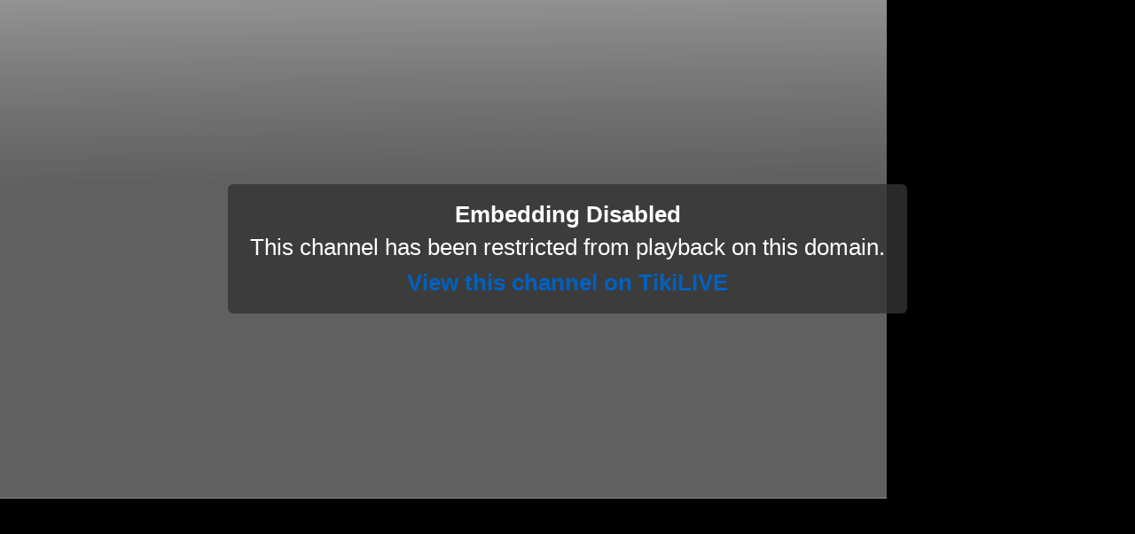

--- FILE ---
content_type: text/html; charset=UTF-8
request_url: https://www.tikilive.com/embed?scheme=embedChannel&channelId=25584&showChat=no&autoplay=yes&parent_url=www.mamanzaytv.com/appointments/?wcalendar=1696118400&iframe_id=channel_iframe_tiki_featured_channel_9
body_size: 3802
content:
<!DOCTYPE html>
<html>
  <head>
    <meta name="viewport" content="width=device-width, initial-scale=1.0, maximum-scale=1.0, user-scalable=no, target-densitydpi=device-dpi">
    <meta http-equiv='X-UA-Compatible' content='requiresActiveX=true' />
    <title>TikiLIVE</title>
    <base href="https://www.tikilive.com/" />
    <link rel="stylesheet" type="text/css" href="https://www.tikilive.com/templates/v9-0-0/css/bootstrap3/bootstrap.min.css?v=9.3.0"/>
    <link rel="stylesheet" type="text/css" href="https://www.tikilive.com/templates/v9-0-0/css/custom.css?v=9.3.0"/>
    <link rel="stylesheet" href="//netdna.bootstrapcdn.com/font-awesome/4.0.3/css/font-awesome.css?v=9.3.0">
    <link rel="stylesheet" type="text/css" href="https://www.tikilive.com/templates/v9-0-0/css/embed-channel-player.css?v=9.3.0"/>
    
    <style type="text/css">
      html {
        height: 100%;
		overflow:hidden;
      }
      body {
        margin: 0;
        padding: 0;
        height: 100%;
        overflow: hidden;
      }
	  #channel-main-chat{
		background:#FFFFFF !important;
		margin-top:0px !important;
		padding:5px;
	  }
    </style>
    

    <script type="text/javascript">
      var www_root = "https://www.tikilive.com/";
      var template_path = "v9-0-0";
    </script>
    <script src="https://www.tikilive.com/templates/v9-0-0/js/jquery-1.11.3.min.js?v=9.3.0"></script>
    <script src="https://www.tikilive.com/templates/v9-0-0/js/bootstrap3/bootstrap.min.js?v=9.3.0"></script>

        <!-- Global site tag (gtag.js) - Google Analytics -->
<script async src="https://www.googletagmanager.com/gtag/js?id=UA-31439607-1"></script>
<script>
  window.dataLayer = window.dataLayer || [];
  function gtag(){dataLayer.push(arguments);}
  gtag('js', new Date());

  gtag('config', 'UA-31439607-1');
</script>
    </head>

  <body class="body-embed-channel vertical-align-parent ">
    <div id="player_container" class="min-height container-fluid">
    		

<div id="channel-player-audio-codec-not-supported" class="alert hidden">Your device is not capable to play the audio</div>


<link rel="stylesheet" type="text/css" href="https://www.tikilive.com/public/player/8.14.0/video-js.min.css?v=9.3.0" />
<link rel="stylesheet" type="text/css" href="https://www.tikilive.com/templates/v9-0-0/css/player/videojs.ads.css?v=9.3.0">
<link rel="stylesheet" type="text/css" href="https://www.tikilive.com/templates/v9-0-0/css/player/videojs.ima.css?v=9.3.0">
<link rel="stylesheet" type="text/css" href="https://www.tikilive.com/templates/v9-0-0/css/channel-player.css?v=9.3.0"/>

<div class="row ">
<div class="col-xs-12" id="channel-player-container">

            <!-- //if free preview enable  and require subscription -->
                <script src="https://www.tikilive.com/templates/v9-0-0/js/whitelist-domains.js?v=9.3.0"></script>
  <div id="embed-not-allowed" class="channel-player-offline">
    <img src="https://www.tikilive.com/templates/v9-0-0/images/channel-player/offline.png" alt="" class="bg-offline" />
    <div class="offline-wrapper">
      <div class="parent">
        <div class="child">
          <div class="message img-rounded">
            <div>Embedding Disabled</div>
            <div class="regular">This channel has been restricted from playback on this domain.</div>
            <div><a href="https://www.tikilive.com/channel/sahar-tv-network" target="_parent">View this channel on TikiLIVE</a></div>
          </div>
        </div>
      </div>
    </div>
  </div>
  
  <div id="channel-player-membership-required">
    <div class="membership-required">
      <h4>Membership required</h4>
      <div class="info">Login or signup for a new account to continue watching this stream</div>
      <div class="buttons">
        <a href="https://www.tikilive.com/login" class="btn btn-default" target="_parent">Log In</a>
        <a href="https://www.tikilive.com/register" class="btn btn-default" target="_parent">Register</a>
      </div>
    </div>
  </div>

  <div class="min-height" id="channel-player-ppv-event">
    <div class="alert-player">
      <div class="alert-player-info text-center">
          </br> 
      </div>

      <div class="vertical-align">
        <div class="text-center">
          <img src="https://www.tikilive.com/templates/v9-0-0/images/defaults/event.jpg" width="300" height="168" title="" class="show-event-thumb" alt="Thumbnail" />
        </div>

        <div class="text-center">
          <h3 class="show-event-name"></h3>
          <strong><span class="color-light-grey">by</span> <a target="_top" href="http://lalkhan.tikilive.com" title="Lalkhan">Lalkhan</a></strong>
        </div>

        <div class="row-fluid text-center margin-top-small padding-bottom-show-valign">
                    <a href="https://www.tikilive.com/channel/sahar-tv-network" rel="buy-btn" class="btn btn-primary  btn-larger show-event-target" modal_href="m/event_details/event_id//payment_method/direct/item_type/event" payment_method="direct" item_type="event" id="trigger-buy-event-" target="_top"> Add To Cart</a>
        </div>
      </div>
    </div>
  </div>

  <div id="channel-player-offline" class="channel-player-offline">
    <img src="https://www.tikilive.com/templates/v9-0-0/images/channel-player/offline.png" alt="" class="bg-offline" />
    <div class="offline-wrapper">
      <div class="parent"><div class="child"><div class="message img-rounded">PROGRAMMING STARTING SOON</div></div></div>
    </div>
  </div>

  <div id="player-error" class="channel-player-offline">
    <img src="https://www.tikilive.com/templates/v9-0-0/images/channel-player/offline.png" alt="" class="bg-offline" />
    <div class="offline-wrapper">
      <div class="parent"><div class="child"><div class="message img-rounded"><div></div>
      <div class="regular">Please check back later when we're LIVE.</div></div></div></div>
    </div>
  </div>

  <div id="channel-player-video-codec-not-supported" class="channel-player-offline">
    <img src="https://www.tikilive.com/templates/v9-0-0/images/channel-player/offline.png" alt="" class="bg-offline" />
    <div class="offline-wrapper">
      <div class="parent"><div class="child"><div class="message img-rounded">Your device is not capable to play the stream</div></div></div>
    </div>
  </div>

  <div id="channel-player-message" class="channel-player-offline">
    <img src="https://www.tikilive.com/templates/v9-0-0/images/channel-player/offline.png" alt="" class="bg-offline" />
    <div class="offline-wrapper">
      <div class="parent"><div class="child"><div class="message img-rounded"></div></div></div>
    </div>
  </div>

  <div id="flash-player-required" class="channel-player-offline">
    <img src="https://www.tikilive.com/templates/v9-0-0/images/channel-player/offline.png" alt="" class="bg-offline" />
    <div class="offline-wrapper">
      <div class="parent">
        <div class="child">
          <div class="message img-rounded">
            <div>Content not available on this device.</div>
            <div class="regular">We are sorry this browser is only compatible using Adobe Flash.</div>
            <p><a target="_blank" href="http://get.adobe.com/flashplayer/">Get the latest Flash Player</a></p>
          </div>
        </div>
      </div>
    </div>
  </div>

  <div id="rtsp-fallback-player" class="channel-player-offline">
    <img src="https://www.tikilive.com/public/files/shows/118/118825/25584-1280x720-FFFFFF.jpg" alt="" class="bg-offline" />
    <div class="offline-wrapper">
      <div class="parent">
        <div class="child">
          <a href="#" class="message img-rounded">
            <img src="https://www.tikilive.com/templates/v9-0-0/images/html5-player/icon-play.png" alt="" />
          </a>
        </div>
      </div>
    </div>
  </div>

            <div id="real-channel-player"><video class="video-js vjs-show-big-play-button-on-pause" preload="none"></video></div>

  
  <div id="rtsp-switch-notify" class="channel-player-offline">
    <div class="offline-wrapper">
      <div class="parent">
        <div class="child">
          <div class="message img-rounded">
            <div class="msg">It seems that your browser has problems playing the current HLS stream.<br>Do you want to try with the alternative RTSP player instead?</div>
            <button class="btn confirm">Switch Player</button>
            <button class="btn deny">Keep Trying</button>
          </div>
        </div>
      </div>
    </div>
  </div>

</div>
</div><!-- .row -->

    <script type="text/javascript" src="https://www.tikilive.com/public/player/8.14.0/video.min.js?v=9.3.0"></script>
    <script type="text/javascript" src="https://www.tikilive.com/public/player/videojs-flash.min.js?v=9.3.0"></script>
    <script type="text/javascript" src="https://imasdk.googleapis.com/js/sdkloader/ima3.js"></script>
    <script type="text/javascript" src="https://www.tikilive.com/public/player/videojs.ads.min.js?v=9.3.0"></script>
    <script type="text/javascript" src="https://www.tikilive.com/public/player/videojs.ima.min.js?v=9.3.0"></script>
<script type="text/javascript" src="https://tikilive.com:8080/socket.io/socket.io.js"></script>
<script type="text/javascript" src="https://www.tikilive.com/services/channel-player/dictionary.php"></script>
<script type="text/javascript" src="https://www.tikilive.com/templates/v9-0-0/js/channel-player/linkify.min.js?v=9.3.0"></script>
<script type="text/javascript" src="https://www.tikilive.com/templates/v9-0-0/js/channel-player/js.cookie.js?v=9.3.0"></script>
<script type="text/javascript" src="https://www.tikilive.com/templates/v9-0-0/js/channel-player/application.js?v=9.3.0"></script>
<script type="text/javascript" src="https://www.tikilive.com/templates/v9-0-0/js/channel-player/jquery.colorPicker.min.js?v=9.3.0"></script>

<script type="text/javascript">

$(document).ready(function() {
  
  var channelMimeType = '';
  var channelVideoCodec = 'H264';
  var channelAudioCodec = 'AAC';
  

  // Configure the player.
              var sharingcode = '<iframe width="640" height="360" src="https://www.tikilive.com/embed?scheme=embedChannel&channelId=25584&autoplay=no&showChat=no" frameborder="0" scrolling="no" allowfullscreen></iframe>';
  
    var sharingenabled = true;
  
    var logo = {
    file: 'https://www.tikilive.com/public/files/users/118/118825/watermark.png',
    link: 'http://www.mamanzaytv.com/'
  };
  


  

  ChannelPlayer.config({
    target: 'real-channel-player',
    key: '$315196260364192',
    enabled: true,
    autostart: true,
    aspectRatio: '16:9',
    abouttext: 'TikiLIVE Player v9.3.0',
    stretching: 'uniform',
    sharingcode: sharingcode,
    cast:{
     },
    sharingheading: 'Share Channel',
    sharingenabled: sharingenabled,
    logo: logo,
    streamType: '4',
    theme: '',
                debug: false,
                liveDvr: false,
    channelMimeType: channelMimeType,
    channelVideoCodec: channelVideoCodec,
    channelAudioCodec: channelAudioCodec,
    isFastHls: false,
    fastHlsToken: '',
    hlsCdnMoChannelId: 0,
    hlsCdnMoUserId: 0,
    hlsCdnMoStime: 0,
    hlsCdnMoEtime: 0,
    hlsCdnMoToken: '',
    hlsCdnChannelId: '25584',
    hlsCdnUserId: 0,
    hlsCdnStime: '1765478415',
    hlsCdnEtime: '1765564815',
    hlsCdnToken: '0d1d85690a1645a613484',
    hlsCdnFastHlsParams: '',
    hlsCdnMoSecChannelId: 0,
    hlsCdnMoSecUserId: 0,
    hlsCdnMoSecStime: 0,
    hlsCdnMoSecEtime: 0,
    hlsCdnMoSecKeyIndex: 0,
    hlsCdnMoSecToken: '',
    hlsCdnSecChannelId: 0,
    hlsCdnSecUserId: 0,
    hlsCdnSecStime: 0,
    hlsCdnSecEtime: 0,
    hlsCdnSecKeyIndex: 0,
    hlsCdnSecToken: '',
    hlsCdnSecFastHlsParams: '',
    membershipRequired: false,
    membershipRequiredTimeout: 0,
                freePreviewTimeout: 0,
                showFreePreview: false,
      });

  // Configure the chat.
  ChannelChat.config({
    enabled: false  });

  // Configure the application.
  ChannelPlayerChatApp.config({
    webRoot: 'https://www.tikilive.com/',
    webNodeRoot: 'https://tikilive.com:8080/',
    keyName: 'TIKISESSID',
    keyId: '1hu5a8qqsoou5539dru802032e',
    channel: {
      id: '25584',
      name: 'Sahar- TV Network',
      image: 'https://www.tikilive.com/public/files/shows/118/118825/25584-1280x720-FFFFFF.jpg',
      link: 'https://www.tikilive.com/channel/sahar-tv-network'
    },
    defaultHeight: '450',
    aspectRatio: '16x9'.split('x'),
    debug: true
  });

      var domains = new Array();
        domains[domains.length] = "www.mamanzaytv.com";
        domains[domains.length] = "tikilive.com";
        domains[domains.length] = "Lalkhan.tikilive.com";
        var isAllowed = checkDomains(domains);
    if(!isAllowed){
      $('#embed-not-allowed').show();
    } else {
      // Start the application.
      ChannelPlayerChatApp.start();
    }
  
});

</script>
        <!-- setting iframe height on WP Module -->
		            <script src="https://www.tikilive.com/templates/v9-0-0/js/jquery.min.js"></script>
			<script type="text/javascript" src="https://www.tikilive.com/templates/v9-0-0/js/jquery.ba-postmessage.js"></script>
			<script type="text/javascript" src="https://www.tikilive.com/templates/v9-0-0/js/jquery.ba-resize.js"></script>
		
			<script type="text/javascript">
            jq190 = jQuery.noConflict( true );
			var call_resize = true;
			function sendHeightToParent(){
                                            var x_height = jq190('#channel-player-container').height();
                                        if (x_height <= 10) {
                        x_height = 240;
                    }
                    var player_container_height = (x_height)+'|channel_iframe_tiki_featured_channel_9';           
                    jq190.postMessage(
						player_container_height,
                        window.location.protocol + '//www.mamanzaytv.com/appointments/?wcalendar=1696118400',
						parent
					);
					call_resize = true;	
				}
            function notifyChatClosed() {
                jq190.postMessage(
                    JSON.stringify({
                        source: 'channel-player',
                        type: 'chat-closed'
                    }),
                    window.location.protocol + '//www.mamanzaytv.com/appointments/?wcalendar=1696118400',
                    parent
                );
            }
            jq190(document).ready(function(){
				sendHeightToParent();
                jq190('#player_container').resize(function(e){
					if(call_resize == true){
						call_resize = false;
						setTimeout(sendHeightToParent,100);
					}
				});
			});
            jq190('a[rel=buy-btn]').click(function() {
                jq190.postMessage(
                    JSON.stringify({
                        source: 'channel-player',
                        type: 'buy-ppv-event',
                        event_id: jq190(this).attr('item_id')
                    }),
                    window.location.protocol +'//www.mamanzaytv.com/appointments/?wcalendar=1696118400',
                    parent
                );
                return false;
            })
			</script>
		 
                  <!-- setting iframe height on WP Module -->

		 	</div>
  </body>
</html>

--- FILE ---
content_type: text/css
request_url: https://www.tikilive.com/templates/v9-0-0/css/embed-channel-player.css?v=9.3.0
body_size: 169
content:
/*mobile download*/

a.btn-mobile-download, a.btn-mobile-download:hover {
  display: block;
 width: 120px;
  height: 34px;
  background-size: 100% 100%;
  background-repeat: no-repeat;
}
.mobile-download-actions {
  padding-top: 20px;
  padding-bottom: 20px;
}
@media (min-width: 1024px) {
  a.btn-mobile-download, a.btn-mobile-download:hover {
     width: 190px;
      height: 54px;
  }
}
@media (max-width: 320px) {
  a.btn-mobile-download, a.btn-mobile-download:hover {
      height: 25px;
    width: 100px;
  }
  .mobile-download-actions {
    padding-top: 10px;
    padding-bottom: 10px;
  }
}
a.btn-mobile-download-app-store {
  background-image: url('../images/frontgate/btn-mobile-download-app-store.png');
}
a.btn-mobile-download-google-play {
  background-image: url('../images/frontgate/btn-mobile-download-google-play.png');
}



--- FILE ---
content_type: text/css
request_url: https://www.tikilive.com/templates/v9-0-0/css/channel-player.css?v=9.3.0
body_size: 3074
content:
#player_container .container {
  width: auto !important;
}
#channel-player-container {
  position: relative;
  padding-left: 0;
  padding-right: 0;
}
@media (min-width: 768px) {
  #channel-player-container.has-chat {
    padding-right: 15px;
  }
}
#channel-player-loading {
  background: #000;
}
#channel-player-loading .centered {
  position: absolute;
  top: 30%; left: 50%;
  width: 480px;
  margin-left: -265px;
  padding: 0 25px;
  text-align: center;
  color: #fff;
  font-size: 14px;
}
#channel-player-loading p.title{
  font-size: 16px;
  font-weight: bold;
}
#channel-player-loading .loading-animation {
  width: 54px; height: 54px;
  margin: 0 auto;
  padding-bottom: 25px;
}
#html5-player {
  display: none;
  position: absolute;
  top: 0; left: 0;
  width: 100%; height: 100%;
}
#html5-player img.poster {
  width: 100%;
  height: 100%;
}
#channel-player-ppv-event {
  display: none;
  background: #e4e3e3;
  width: 100%;
  height: 100%;
}
#channel-player-preview-required{
  position: absolute;
  top: 40px;
  left: 40px;
  z-index: 1;
  bottom: 40px;
  right: 40px;
  background-color: rgba(51, 51, 51, 0.9);
}
#channel-player-preview-required-content{
  position: relative;
  top: 50%;
  margin-top: -125px;
  width: 100%;
  text-align: center;
}
#channel-player-preview-required-content  .alert-player-channel-content{
  vertical-align: middle;
  position: relative;
  text-align: center;
  display: block !important;

}
.required-premium{
  margin-top: -80px !important;
}
#channel-player-membership-required {
  display: none;
  position: absolute;
  background-color: rgba(51, 51, 51, 0.9);
  top: 40px;
  left: 40px;
  right: 40px;
  bottom: 40px;
  z-index: 2000;
}
@media (max-width: 450px) {
  #channel-player-preview-required {  
    top: 20px;
    left: 20px;
    right: 20px;
    bottom: 20px;
  }
}
#channel-player-membership-required .membership-required {
  position: absolute;
  top: 50%;
  left: 20px;
  right: 20px;
  margin-top: -70px;
  text-align: center;
}
#channel-player-membership-required .membership-required h4 {
  color: #FFFFFF;
  font-size: 24px;
  font-weight: 300;
}
#channel-player-membership-required .membership-required .info {
  color: #FFFFFF;
  font-size: 14px;
  font-weight: 300;
}
#channel-player-membership-required .membership-required a {
  color: #FFFFFF;
  background: #0061c0;
  margin-top: 20px;
  padding: 5px;
  border-radius: 0px;
  border: 0px;
}
@media (max-width: 450px) {
  #channel-player-membership-required {  
    top: 20px;
    left: 20px;
    right: 20px;
    bottom: 20px;    
  }
  #channel-player-membership-required .membership-required h4 {    
    font-size: 14px !important; 
  }
  #channel-player-membership-required .membership-required .info {    
    font-size: 12px !important;    
  }
}



@media (min-width: 1200px) {
  #channel-player-membership-required {
    top: 60px;
    left: 60px;
    right: 60px;
    bottom: 60px;
  }
  #channel-player-membership-required .membership-required h4 {
    font-size: 38px;
  }
  #channel-player-membership-required .membership-required .info {
    font-size: 18px;
  }
  #channel-player-membership-required .membership-required a {
    padding: 12px;
  }
}



div.player-button-wrapper { /* Container you can use to surround a CSS button to clear float */
  overflow: hidden; /*See: http://www.quirksmode.org/css/clearing.html */
  padding-top: 25px;
  width: 238px;
  margin: 0 auto;
}

a.player-button {
  float: left; display: block;
  height: 39px; line-height: 39px; padding: 0 0 0 14px;
  background: url(../images/button-left.png) no-repeat;
  text-decoration: none;
}
a.player-button span {
  float: left; display: block;
  width: 210px; height: 39px; line-height: 39px; padding: 0 14px 0 0;
  font-size: 14px; font-family: "Arial Black", arial, "lucida console", sans-serif;
  font-weight: bold;
  letter-spacing: -1px; text-transform: uppercase;
  text-align: center;
  color: #FFFFFF; background: url(../images/button-right.png) no-repeat top right;
}

#html5-player-api {
  background-color: #000000;
  -webkit-transform-style: preserve-3d;
}

/** Channel chat rules **/
#channel-chat {
    display: none;
    position: relative;
    padding-left: 0;
}
#channel-chat.channel-only-chat {
    padding-right: 0;
}
#channel-chat-tabs .nav-tabs {
    margin-bottom: 10px;
}
#channel-chat-tabs .nav-tabs > li .close {
    margin: 1px 0 0 5px;
    font-size: 18px;
}
#channel-chat-tabs .nav-tabs > li a {
    padding-top: 5px;
    padding-bottom: 5px;
    overflow: hidden;
}
#channel-chat-tabs .nav-tabs > li.dropdown {
    display: none;
}
#channel-chat-tabs .tab-pane {
    height: 306px;
    margin: 10px 0;
    overflow: auto;
}
@media (max-width:480px){
  #channel-chat-tabs .tab-pane{
    min-height: 100px;
  }
}
#channel-clear-chat-history {
  position: absolute;
  bottom: 40px;
  left: 50%;
  width: 150px;
  padding: 8px 8px 0 8px;
  margin-left: -79px;
  background-color: #FFF;
  display: none;
}
#channel-chat-actions {
  position: relative;
  height: 34px;
  overflow: hidden;
}
#channel-chat-actions .input-append {
    margin-bottom: 0;
}
#channel-chat-tabs .tab-pane {
    color: #999;
}
#channel-chat-tabs .tab-pane div.system-message {
    word-wrap: break-word;
    color: #999;
}
#channel-chat-tabs .tab-pane div.user-message {
    word-wrap: break-word;
    color: #333;
}
#channel-chat-tabs .tab-pane div.user-message span.timestamp {
    color: #999;
}
#channel-chat-tabs .tab-pane div.message-size-10 { font-size: 10px; }
#channel-chat-tabs .tab-pane div.message-size-12 { font-size: 12px; }
#channel-chat-tabs .tab-pane div.message-size-14 { font-size: 14px; }
#channel-chat-tabs .tab-pane div.message-size-16 { font-size: 16px; }
#channel-chat-users-list, #channel-chat-settings {
    display: none;
}
#channel-chat-users-list .content {
    overflow: auto;
}
#channel-chat-settings .content {
    overflow: auto;
}
#channel-chat-users-list .content table td {
    padding-top: 5px;
    padding-bottom: 5px;
    line-height: 24px;
}
#channel-chat-users-list table td > img {
    margin-right: 5px;
}
#channel-chat-users-list .pagination-centered, #channel-chat-settings .pagination-centered {
    padding: 6px 0 0 0;
}
#channel-chat-users-list .content > table {
    display: none;
    margin-bottom: 5px;
}
#channel-chat-users-list ul.dropdown-menu {
    margin-top: -5px;
}
#channel-chat-users-list tr.current-user-row > td {
    font-style: italic;
}
#channel-chat-tabs ul.nav-tabs li > a.notify {
    color: #CC0000;
}
#channel-chat-tabs ul.nav-tabs li .dropdown-menu>li>a.notify:hover, #channel-chat-tabs ul.nav-tabs li .dropdown-menu>li>a.notify:focus {
    color: #FFFFFF;
    background: #CC0000;
}
#channel-chat-tabs ul.nav-tabs li .dropdown-menu>.active>a.notify, #channel-chat-tabs ul.nav-tabs li .dropdown-menu>.active>a.notify:hover, #channel-chat-tabs ul.nav-tabs li .dropdown-menu>.active>a.notify:focus {
    color: #FFFFFF;
    background: #CC0000;
}

#channel-chat-color-wrapper {
    display: none;
    padding-right: 5px;
}
div.colorPicker-picker {
  height: 30px;
  width: 30px;
  padding: 0 !important;
  border: 2px solid #ccc;
  background: url(../images/channel-player/arrow.png) no-repeat bottom right;
  cursor: pointer;
  line-height: 16px;
  font-size:0.75em;
  font-weight:bold;
  text-align: center;
}
div.colorPicker-palette {
  width: 110px;
  position: absolute;
  border: 1px solid #598FEF;
  background-color: #EFEFEF;
  padding: 2px;
  z-index: 9999;
}
div.colorPicker_hexWrap {
    display: none;
}
div.colorPicker-swatch {
  height: 16px;
  width: 16px;
  border: 1px solid #000;
  margin: 2px;
  float: left;
  cursor: pointer;
  line-height: 12px;
}

.form-inline .input-group {
    display: inline-table;
    vertical-align: middle;
}
#channel-main-chat {
    padding: 0;
}

a#channel-chat-close {
  display: none;
  position: absolute;
  top: 5px;
  right: 0;
  color: #FFFFFF;
}

/* Click on user in main chat */
#channel-main-chat span.clickable {
  color: #0061c0;
  cursor: pointer;
}
#channel-main-chat span.clickable:hover {
  text-decoration: underline;
}

/* Ticker Styling */
span.ticker_date { color: #3886ac; font-weight: bold;}
div.ticker_content { display: inline;float:left; padding:0px;font-weight: normal;font-weight: normal;font-size: 14px;line-height: 20px;  color: #3886AC;}
div.ticker_content a{text-decoration: none;display: inline;float:left;padding:0px;color:#0061C0;font-weight: normal;font-size: 14px;line-height: 20px; color: #3886ac;}
div.ticker_content a:hover{text-decoration: underline;padding:0px;margin:0px; }

ul.marquee {display: block;padding: 0;margin:0; list-style: none;line-height: 0; position: relative; overflow: hidden; text-align:left;height: 20px;width:100%;}
ul.marquee li {position: absolute; top: -999em;display: block;margin:0px;  white-space: nowrap;padding: 0px; color:#000000;}

/** emoticons **/
#channel-chat-message.emoticons {
  padding-left: 28px;
}
#choose-emoticon {
  display: block;
  width: 20px;
  height: 20px;
  position: absolute;
  top: 8px;
  left: 6px;
  z-index: 5;
  background: url('../images/emoticons/emoticons.png') no-repeat;
  outline: none;
}
#preview-emoticons {
  top: auto;
  bottom: 35px;
}
#preview-emoticons span {
  cursor: pointer;
}
.open > #preview-emoticons {
  display: block !important;
}
#preview-emoticons li {
  padding-left: 10px;
  max-height: 168px;
  overflow: auto;
}

#rtsp-fallback-player a.message {
  display: block;
}
#rtsp-fallback-player a.message img {
  width: 48px;
}
@media (max-width: 767px) {
  #rtsp-fallback-player a.message img {
    width: 40px;
  }
}
@media (max-width: 480px) {
  #rtsp-fallback-player a.message img {
    width: 32px;
  }
}
@media (max-width: 320px) {
  #rtsp-fallback-player a.message img {
    width: 22px;
  }
}
#channel-settings-text .form-group {
  margin-bottom: 0;
}
#channel-chat-change-nickname-wrapper {
  margin-bottom: 15px;
}
#channel-chat-miscellaneous-settings .checkbox {
  margin-top: 0;
}
#channel-chat-miscellaneous-settings label.title {
  margin-bottom: 10px;
}
/** reset bootstrap default - why do I have to do this? */
#channel-chat-change-nickname-wrapper .help-block {
  margin-top: 0;
  font-size: 14px;
  color: #737373;
}
/* Dark theme overrides */
.theme-dark {
  background: #0A1117;
}
body.theme-dark {
  background: #0A1117 !important;
}
.theme-dark #channel-chat-tabs .tab-pane div.user-message {
  color: #FFFFFF;
  padding-top: 1px;
  padding-bottom: 1px;
}
.theme-dark #channel-chat-tabs .tab-pane div.user-message span.username {
  color: #0061c0;
}
.theme-dark #channel-chat-tabs .tab-pane div.system-message {
  padding-top: 2px;
  padding-bottom: 2px;
}
.theme-dark #channel-main-chat {
  background: #0A1117 !important;
}
.theme-dark .nav-tabs {
  border-bottom: 1px solid #1C3041;
}

.theme-dark .form-control {
  color: #FFFFFF;
  background-color: #000000;
  border-color: #1c3041;
}
.theme-dark #channel-clear-chat-history {
  background: #0A1117;
  width: 160px;
  margin-left: -80px;
}
.theme-dark .nav-tabs>li>a, .theme-dark .nav-tabs>li>a:focus, .theme-dark .nav-tabs>li>a:hover {
  color: #999999;
}
.theme-dark .nav-tabs>li>a, .theme-dark .nav-tabs>li>a:hover {
  border-radius: 0;
  border: 1px solid #121F2A;
  background-color: #121F2A;
  border-bottom: 1px solid #1C3041;
}
.theme-dark .nav-tabs>li.active>a, .theme-dark .nav-tabs>li.active>a:focus, .theme-dark .nav-tabs>li.active>a:hover {
  background-color: #1c3041;
  border: 1px solid #1c3041;
  border-bottom-color: transparent;
  color: #FFFFFF;
}
.theme-dark #channel-chat-tabs .nav-tabs > li .close {
  opacity: 1;
  color: #999999;
  text-shadow: none;
  font-size: 16px;
}
.theme-dark #channel-chat-tabs .nav-tabs > li.active .close {
  color: #FFFFFF;
}
.theme-dark .btn-default,
.theme-dark .btn-default:focus,
.theme-dark .btn-default.focus {
  color: #FFFFFF;
  background: #1C3041;
  border-color: #1C3041;
}
.theme-dark .btn-blue,
.theme-dark .btn-blue:focus,
.theme-dark .btn-blue.focus {
  color: #FFFFFF;
  background: #0061c0;
  border-color: #0061c0;
}

.theme-dark .btn-default.disabled.focus,
.theme-dark .btn-default.disabled:focus,
.theme-dark .btn-default.disabled:hover,
.theme-dark .btn-default[disabled].focus,
.theme-dark .btn-default[disabled]:focus,
.theme-dark .btn-default[disabled]:hover,
.theme-dark fieldset[disabled] .btn-default.focus,
.theme-dark fieldset[disabled] .btn-default:focus,
.theme-dark fieldset[disabled] .btn-default:hover {
  background: #1C3041;
  border-color: #1C3041;
}
.theme-dark legend {
  border-bottom: 1px solid #1c3041;
  margin-bottom: 0;
  padding: 15px 0 15px 0;
  color: #FFFFFF;
}
.theme-dark .table>thead>tr>th {
  padding-left: 0;
  color: #999999;
  font-weight: normal;
  border-bottom: 0;
}
.theme-dark .table>tbody>tr>td {
  color: #FFFFFF;
  padding-left: 0;
  border-top: 0;
}
.theme-dark .table {
  margin-bottom: 10px;
}
.theme-dark #channel-chat-users-list table td > img {
  border-radius: 15px;
}
.theme-dark #channel-settings-text {
  margin-top: 15px;
  color: #FFFFFF;
}
.theme-dark #channel-chat-change-nickname-wrapper {
  color: #FFFFFF;
}
.theme-dark #channel-chat-miscellaneous-settings {
  color: #FFFFFF;
}
.theme-dark #channel-chat-actions .form-control[disabled] {
  color: #666;
}
.theme-dark .dropdown-menu {
  background-color: #121f2a;
  border-radius: 0;
}
.theme-dark .dropdown-menu>li>a {
  color: #FFFFFF;
}
.theme-dark .caret-wrapper {
  color: #FFFFFF;
}

@media (max-width: 450px) {
  .jw-skin-stormtrooper .jw-background-color {
    background: #2b3036 none repeat scroll 0 0 !important;  
  }
  .jw-flag-time-slider-above.jwplayer:not(.jw-flag-ads-googleima):not(.jw-flag-ads) .jw-controlbar, .jw-flag-time-slider-above.jwplayer:not(.jw-flag-ads-googleima):not(.jw-flag-live) .jw-controlbar {
    padding: 0 0em;
    height: 46px;
  }
}
#real-channel-player {
  height: 100%;
  background-size: contain;
  background-color: #000;
}
#real-channel-player .video-js {
  width: 100%;
  height: 100%;
}
#real-channel-player .vjs-big-play-button {
  top: 50%;
  left: 50%;
  margin-left: -1.5em;
  margin-top: -0.81666em;
  background-color: transparent;
}


--- FILE ---
content_type: text/javascript;charset=UTF-8
request_url: https://www.tikilive.com/services/channel-player/dictionary.php
body_size: 3605
content:
var Html5ChannelsDictionary = {
  banned: "You have been banned from this channel.",
  kicked: "You have been kicked from this channel.",
  duplicate: "You have opened this stream in another player.  Please refresh this page to watch this channel.",
  add_to_cart: "Add to Cart",
  chat_banned: "You have been banned from this chat room.",
  chat_kicked: "You have been kicked from this chat room.",
  hls_warning: "Your browser does not seem to support HTML5 live streaming, although it pretends to support it.",
  load_failed: "An error has occurred. Please try again later.",
  disconnected: "You have been disconnected from the server.",
  server_error: "An error has occurred. Please try again later.",
  socket_error: "An error has occurred. Please try again later.",
  viewers_limit: "VIDEO STARTING SOON.",
  channel_offair: "This channel is off-air. Please try again later.",
  chat_ppv_event: "You need to buy a ticket for the currently running PPV event in order to chat here.",
  connect_failed: "An error has occurred. Please try again later.",
  bandwidth_limit: "Playback is temporarily suspended. The owner of this content has reached his bandwidth limit.",
  chat_action_ban: "Ban",
  channel_disabled: "This channel is no longer available.",
  chat_action_kick: "Kick",
  channel_not_found: "The requested channel does not exist.",
  chat_disconnected: "You have been disconnected from the server.",
  chat_reconnecting: "Connection lost, trying to reconnect ...",
  hls_not_supported: "Your browser does not support HTML5 live streaming.",
  chat_action_ignore: "Ignore",
  chat_hello_message: "To chat live here type in the text box below and hit [enter] key or click the Say button.",
  chat_unknown_error: "An unknown error has occurred. Chat session has been terminated. Please refresh the page",
  chat_connect_failed: "Could not connect to the chat server.",
  chat_login_required: "Only logged in users are allowed to send messages to this chat room.",
  chat_action_unignore: "Unignore",
  chat_controls_banned: "You have been banned.",
  chat_controls_kicked: "You have been kicked.",
  format_not_supported: "Browser not supported. Please try in a different browser.",
  chat_password_required: "This channel is password protected. Chat session has been terminated.",
  launch_external_player: "LAUNCH EXTERNAL PLAYER",
  chat_controls_ppv_event: "Ticket for PPV event required.",
  chat_rate_limit_message: "Slow down, please!",
  hls_warning_alternative: "You can still try to access the live streaming content by launching an external player.",
  chat_channel_subscription: "This channel is a premium channel. A valid channel subcription is required to gain access to the chat room.",
  send_message_user_offline: "Cannot send message, the user is offline.",
  chat_action_grant_moderate: "MOD",
  chat_controls_disconnected: "Disconnected from server.",
  chat_controls_reconnecting: "Reconnecting ...",
  chat_action_private_message: "PM",
  chat_action_revoke_moderate: "UNMOD",
  chat_controls_unknown_error: "An unknown error has occurred.",
  chat_controls_viewers_limit: "VIDEO STARTING SOON.",
  chat_controls_connect_failed: "A network error has occurred.",
  chat_controls_login_required: "Login to send messages.",
  chat_successfully_reconnected: "Successfully reconnected!",
  hls_not_supported_alternative: "You can still try to access the live streaming content by launching an external player.",
  chat_controls_password_required: "Channel is password protected.",
  chat_controls_channel_subscription: "Channel subscription required.",
  meta_title: "TikiLIVE"
};format_not_supported_dict = "Browser not supported. Please try in a different browser."

--- FILE ---
content_type: application/javascript
request_url: https://www.tikilive.com/templates/v9-0-0/js/whitelist-domains.js?v=9.3.0
body_size: 992
content:
$(document).ready(function() {

	$("input[name='video_allow_embed']" ).click(function(e){
		var embedType = $(this).val();
		if(embedType == 0){
			$('#whitelistedDomains').hide();
		} else {
			$('#whitelistedDomains').show();
		}
	})

	$("input[name='allow_embed']" ).click(function(e){
		var embedType = $(this).val();
		if(embedType == 'no'){
			$('#whitelistedDomains').hide();
		} else {
			$('#whitelistedDomains').show();
		}
	})

	$('#addWhitelistDomain').click(function(e){
		e.preventDefault();
		var domain = $('#domainInput').val();
		if(domain == '' || !CheckIsValidDomain(domain)){
			alert('You need to add a valid domain');
			return false;
		}

		var whitelistType = $('#whitelistDomainType').val();
		var userId = $('#whitelistUser').val();
		var itemId = $('#whitelistItem').val();

		$.post(
	      www_root + 'ajax',
	      {
	        m: 'whitelist-domain',
	        id: itemId,
	        userid: userId,
	        type: whitelistType,
	        domain: domain,
	        action: 'add'
	      },
	      function(data) {
	      	if(data.success){
	      		$('.embedall').hide()
	      		$('#domainTable').append('<tr><td>' + domain + '</td><td width="20"><a href="#" class="remove-domain" data-id="' + data.id + '"><i class="glyphicon glyphicon-remove"></i></a></td></tr>');
	      		$('#domainInput').val('');
	      	}
	      	if(data.error){
	      		alert("You have already added this domain");
	      	}
	      }
	    );
	})

	$("#domainList").on( "click", '.remove-domain' ,function(e) {
	    e.preventDefault();
		var dataId = $(this).attr('data-id');
		var that = this;
		$.post(
	      www_root + 'ajax',
	      {
	        m: 'whitelist-domain',
	        dataid: dataId,
	        action: 'remove'
	      },
	      function(data) {
	      	if(data.success){
	      		$(that).parent().parent().remove();
	      	}
	      }
	    );
	});

});

function CheckIsValidDomain(domain) { 
    var re = new RegExp(/^((?:(?:(?:[a-z0-9\*][\.\-\+]?)*)\w)+)((?:(?:(?:\w[\.\-\+]?){0,62})\w)+)\.(\w{2,6})$/); 
    return domain.match(re);
}

function checkDomains(allowed){

	//check current domain against whitelisted domains
	var isAllowed = false;
	var iframe = (parent !== window);
	var url = null;
	if(iframe) {
	    url = document.referrer;
	    ref = url.match(/:\/\/(.[^/]+)/)[1];
	    for(i=0; i<allowed.length; i++){
	    	ref = ref.replace('www.','');

	    	allowed[i] = allowed[i].replace('www.','');

	        if(ref == allowed[i]){
	            isAllowed = true;
	            break;
	        }

	        var ref_parts = ref.split('.');
	        var domain_parts = allowed[i].split('.');

	        if(ref_parts.length == 3 && domain_parts.length == 3){
	        	if(ref_parts[1] == domain_parts[1] && ref_parts[2] == domain_parts[2] && domain_parts[0] == '*'){
	        		isAllowed = true;
	            	break;
	        	}
	        }

	        if(ref_parts.length == 2 && domain_parts.length == 3){
	        	if(ref_parts[0] == domain_parts[1] && ref_parts[1] == domain_parts[2] && domain_parts[0] == '*'){
	        		isAllowed = true;
	            	break;
	        	}
	        }
	    }

	    return isAllowed;
	}
}

--- FILE ---
content_type: application/javascript
request_url: https://www.tikilive.com/templates/v9-0-0/js/channel-player/application.js?v=9.3.0
body_size: 15709
content:
var io = io || undefined;

/**
 * The player.
 */
var ChannelPlayer = (function ($, videojs, undefined) {

  // Flag to test player status.
  var started = false;
  var ready = false;

  // Player settings.
  var settings = {
    target: 'player',
    key: 'ABCdeFG123456SeVenABCdeFG123456SeVen==',
    enabled: false,
    autostart: false,
    aspectRatio: '16:9',
    abouttext: '',
    theme: '',
    streamType: 0,
    sharingcode: false,
    sharingheading: false,
    channelMimeType: '',
    channelVideoCodec: '',
    channelAudioCodec: '',
    isFastHls: false,
    fastHlsToken: '',
    hlsCdnMoChannelId: 0,
    hlsCdnMoUserId: 0,
    hlsCdnMoStime: 0,
    hlsCdnMoEtime: 0,
    hlsCdnMoToken: '',
    hlsCdnChannelId: 0,
    hlsCdnUserId: 0,
    hlsCdnStime: 0,
    hlsCdnEtime: 0,
    hlsCdnToken: '',
    hlsCdnFastHlsParams: '',
    hlsCdnMoSecChannelId: 0,
    hlsCdnMoSecUserId: 0,
    hlsCdnMoSecStime: 0,
    hlsCdnMoSecEtime: 0,
    hlsCdnMoSecKeyIndex: 0,
    hlsCdnMoSecToken: '',
    hlsCdnSecChannelId: 0,
    hlsCdnSecUserId: 0,
    hlsCdnSecStime: 0,
    hlsCdnSecEtime: 0,
    hlsCdnSecKeyIndex: 0,
    hlsCdnSecToken: '',
    hlsCdnSecFastHlsParams: '',
    membershipRequired: false,
    membershipRequiredTimeout: 3600,
    freePreviewTimeout: 0,
    showFreePreview: false,
    debug: false,
    liveDvr: false
  };

  // jQuery selectors.
  var $channelPlayerLoading;

  // Stop stream when idle.
  var stopStreamNotifier;
  var stopStreamHandler;

  return {
    config: function(options) {
      $.extend(settings, options || {});

      $channelPlayerLoading = $('#channel-player-loading');
      $channelPlayerOffline = $('#channel-player-offline');
    },

    isEnabled: function() {
      return settings.enabled;
    },

    start: function() {
      if (!this.isEnabled()) {
        return false;
      }

      // Do not start again if the player has already been started.
      if (started) {
        return true;
      }

      // Add the stop stream when idle button handler.
      $('#stop-stream-idle button').click(function(e) {
        e.stopPropagation();
        ChannelPlayer.enableStopStreamHandler();
        $('#stop-stream-idle').hide();
        videojs('#' + settings.target + ' .video-js').play();
      });

      // Mark the player as started.
      started = true;

      return true;
    },

    isStarted: function() {
      return started;
    },

    isMobile: function() {
      var check = false;
      (function(a){if(/(android|bb\d+|meego).+mobile|avantgo|bada\/|blackberry|blazer|compal|ipad|Android|ipod|elaine|fennec|hiptop|iemobile|ip(hone|od)|iris|kindle|lge |maemo|midp|mmp|mobile.+firefox|netfront|opera m(ob|in)i|palm( os)?|phone|p(ixi|re)\/|plucker|pocket|psp|series(4|6)0|symbian|treo|up\.(browser|link)|vodafone|wap|windows (ce|phone)|xda|xiino/i.test(a)||/1207|6310|6590|3gso|4thp|50[1-6]i|770s|802s|a wa|abac|ac(er|oo|s\-)|ai(ko|rn)|al(av|ca|co)|amoi|an(ex|ny|yw)|aptu|ar(ch|go)|as(te|us)|attw|au(di|\-m|r |s )|avan|be(ck|ll|nq)|bi(lb|rd)|bl(ac|az)|br(e|v)w|bumb|bw\-(n|u)|c55\/|capi|ccwa|cdm\-|cell|chtm|cldc|cmd\-|co(mp|nd)|craw|da(it|ll|ng)|dbte|dc\-s|devi|dica|dmob|do(c|p)o|ds(12|\-d)|el(49|ai)|em(l2|ul)|er(ic|k0)|esl8|ez([4-7]0|os|wa|ze)|fetc|fly(\-|_)|g1 u|g560|gene|gf\-5|g\-mo|go(\.w|od)|gr(ad|un)|haie|hcit|hd\-(m|p|t)|hei\-|hi(pt|ta)|hp( i|ip)|hs\-c|ht(c(\-| |_|a|g|p|s|t)|tp)|hu(aw|tc)|i\-(20|go|ma)|i230|iac( |\-|\/)|ibro|idea|ig01|ikom|im1k|inno|ipaq|iris|ja(t|v)a|jbro|jemu|jigs|kddi|keji|kgt( |\/)|klon|kpt |kwc\-|kyo(c|k)|le(no|xi)|lg( g|\/(k|l|u)|50|54|\-[a-w])|libw|lynx|m1\-w|m3ga|m50\/|ma(te|ui|xo)|mc(01|21|ca)|m\-cr|me(rc|ri)|mi(o8|oa|ts)|mmef|mo(01|02|bi|de|do|t(\-| |o|v)|zz)|mt(50|p1|v )|mwbp|mywa|n10[0-2]|n20[2-3]|n30(0|2)|n50(0|2|5)|n7(0(0|1)|10)|ne((c|m)\-|on|tf|wf|wg|wt)|nok(6|i)|nzph|o2im|op(ti|wv)|oran|owg1|p800|pan(a|d|t)|pdxg|pg(13|\-([1-8]|c))|phil|pire|pl(ay|uc)|pn\-2|po(ck|rt|se)|prox|psio|pt\-g|qa\-a|qc(07|12|21|32|60|\-[2-7]|i\-)|qtek|r380|r600|raks|rim9|ro(ve|zo)|s55\/|sa(ge|ma|mm|ms|ny|va)|sc(01|h\-|oo|p\-)|sdk\/|se(c(\-|0|1)|47|mc|nd|ri)|sgh\-|shar|sie(\-|m)|sk\-0|sl(45|id)|sm(al|ar|b3|it|t5)|so(ft|ny)|sp(01|h\-|v\-|v )|sy(01|mb)|t2(18|50)|t6(00|10|18)|ta(gt|lk)|tcl\-|tdg\-|tel(i|m)|tim\-|t\-mo|to(pl|sh)|ts(70|m\-|m3|m5)|tx\-9|up(\.b|g1|si)|utst|v400|v750|veri|vi(rg|te)|vk(40|5[0-3]|\-v)|vm40|voda|vulc|vx(52|53|60|61|70|80|81|83|85|98)|w3c(\-| )|webc|whit|wi(g |nc|nw)|wmlb|wonu|x700|yas\-|your|zeto|zte\-/i.test(a.substr(0,4)))check = true})(navigator.userAgent||navigator.vendor||window.opera);
      return check;
    },

    render: function(streams, defaultHlsPlayback) {

      // Do nothing if the player was not started.
      if (!this.isStarted()) {
        return false;
      }

      // Hide the offline screen.
      $channelPlayerOffline.hide();

      // Hide the loading screen.
      $channelPlayerLoading.hide();

      var config = {
        liveui: !!settings.liveDvr,
        controls: true,
        autoplay: settings.autostart,
        poster: ChannelPlayerChatApp.getChannelImage()
      };

      if (settings.sharingenabled === true) {
        config.facebook = ChannelPlayerChatApp.getChannelLink();
        config.twitter = ChannelPlayerChatApp.getChannelLink();
      }

      config.sources = []

      var token = ChannelPlayerChatApp.getSocketId();

      if (typeof streams['hls'] !== 'undefined') {
        // Player container size.
        var aspectRatio = '16x9'.split('x');
        var width = Math.floor($('#real-channel-player').width());
        var height = Math.floor(width * aspectRatio[1] / aspectRatio[0]);

        // Defaults to empty string.
        if (!width) {
            width = '';
        }

        if (!height) {
            height = '';
        }
        streams.hls = streams.hls.replace('{width}', width);
        streams.hls = streams.hls.replace(encodeURIComponent('{width}'), width);
        streams.hls = streams.hls.replace(encodeURIComponent(encodeURIComponent('{width}')), width);
        streams.hls = streams.hls.replace('{height}', height);
        streams.hls = streams.hls.replace(encodeURIComponent('{height}'), height);
        streams.hls = streams.hls.replace(encodeURIComponent(encodeURIComponent('{height}')), height);
        if (settings.hlsCdnMoSecChannelId != 0) {
          config.sources.push({
            src: streams.hls.replace('#channel_id#', settings.hlsCdnMoSecChannelId).replace("#viewer_id#" , settings.hlsCdnMoSecUserId).replace("#e_time#", settings.hlsCdnMoSecEtime).replace("#key_index#", settings.hlsCdnMoSecKeyIndex).replace("#token#", settings.hlsCdnMoSecToken),
            type: 'application/x-mpegURL'
          });
        } else if (settings.hlsCdnSecChannelId != 0) {
          config.sources.push({
            src: streams.hls.replace('#channel_id#', settings.hlsCdnSecChannelId).replace("#viewer_id#" , settings.hlsCdnSecUserId).replace("#e_time#", settings.hlsCdnSecEtime).replace("#key_index#", settings.hlsCdnSecKeyIndex).replace("#token#", settings.hlsCdnSecToken).replace("#hlsCdnFastHlsParams#", settings.hlsCdnSecFastHlsParams),
            type: 'application/x-mpegURL'
          });
        } else if (settings.hlsCdnMoChannelId != 0) {
          config.sources.push({
            src: streams.hls.replace('#channel_id#', settings.hlsCdnMoChannelId).replace("#viewer_id#" , settings.hlsCdnMoUserId).replace("#s_time#", settings.hlsCdnMoStime).replace("#e_time#", settings.hlsCdnMoEtime).replace("#token#", settings.hlsCdnMoToken),
            type: 'application/x-mpegURL'
          });
        } else if (settings.hlsCdnChannelId != 0) {
          config.sources.push({
            src: streams.hls.replace('#channel_id#', settings.hlsCdnChannelId).replace("#viewer_id#" , settings.hlsCdnUserId).replace("#s_time#", settings.hlsCdnStime).replace("#e_time#", settings.hlsCdnEtime).replace("#token#", settings.hlsCdnToken).replace("#hlsCdnFastHlsParams#", settings.hlsCdnFastHlsParams),
            type: 'application/x-mpegURL'
          });
        } else if (settings.isFastHls && (settings.fastHlsToken != '')) {
          config.sources.push({
            src: streams.hls.replace('#hash#', settings.fastHlsToken),
            type: 'application/x-mpegURL'
          });
        } else {
          config.sources.push({
            src: streams.hls.replace('#token#', token),
            type: 'application/x-mpegURL'
        });
      }
      }

      if(defaultHlsPlayback == 'yes') {
        var rtmp = streams.rtmp.replace('#token#', token).replace('/mainstream', '');
        config.sources.push({
          src: rtmp + '&mainstream',
          type: 'rtmp/flv'
        });
      }

      if (settings.logo !== false) {
        config.logo = settings.logo.file;
  }

      if ($('#' + settings.target).length == 0){
          $('#channel-player-container').append('<div id="' + settings.target + '"></div>');
      }

      if(settings.showFreePreview){
          ChannelPlayer.freePreviewCheck();
      }
      
      var api = videojs('#' + settings.target + ' .video-js', config);

      if(settings.ads_settings && settings.ads_settings.servers.length > 0) {
      
        var playerWidth = $('#' + settings.target).width();
        var playerHeight = playerWidth / 16 * 9;
        var playerVersion = videojs.version;
        var playerPage = document.referrer;
        var adTagUrl = settings.ads_settings.servers[0].replace('[PLAYER_WIDTH]', playerWidth).replace('[PLAYER_HEIGHT]', playerHeight).replace('[DISPLAY_MANAGER_VERSION]', playerVersion).replace('[SOURCE_PAGE_URL]',encodeURI(playerPage))
        var channelId = ChannelPlayerChatApp.getChannelId();

        //add ad tags depending on if they are enabled
        if(settings.ads_settings.live_preroll == true && adTagUrl) {
          if(settings.ads_settings.viewer_show_ads == 'oncePerSession' && !settings.ads_settings.ads_session.last_played_at){
            //check if we can ad the advertising tag to player config based on group settings
            api.ima({
              adTagUrl: adTagUrl
            })
          } else if(settings.ads_settings.viewer_show_ads == 'oncePerChannel' && (settings.ads_settings.ads_session == null || typeof(settings.ads_settings.ads_session[channelId]) == "undefined" )){
            //check if we can ad the advertising tag to player config based on group settings
            api.ima({
              adTagUrl: adTagUrl
            })
          } else if(settings.ads_settings.viewer_show_ads == 'onceEveryXSec' && (typeof(settings.ads_settings.ads_session.last_played_at) == "undefined" || settings.ads_settings.ads_session == null || Math.round(settings.ads_settings.viewer_show_ads_everyXsec) + Math.round(settings.ads_settings.ads_session.last_played_at) < settings.ads_settings.current_timestamp)) {
            //check if we can ad the advertising tag to player config based on group settings
            api.ima({
              adTagUrl: adTagUrl
            })
        }
        }
        }

      api.ready(function() {
        ready = true;
          });
      
      api.on("resume", function() {
        ChannelPlayer.enableStopStreamHandler();
        //free preview check
        ChannelPlayer.freePreviewCheck();
        // membership required
        ChannelPlayer.membershipCheck();
      });


      api.on("error", function() {

        var $rtspFallbackPlayer = $('#rtsp-fallback-player');

        if (typeof streams['rtsp'] !== 'undefined' && ChannelPlayer.isMobile()) {
          $rtspFallbackPlayer.find('a.message')
            .attr('href', streams.rtsp.replace('#token#', token))
            .off('click')
            .click(function() {
              var popup = window.open($(this).attr('href'));
              setTimeout(function() {
                popup.close();
              }, 1000);
              return false;
            });
          $rtspFallbackPlayer.show();
    } else {
          // Remove the player.
          ChannelPlayer.destroy();
          //$('#flash-player-required').show();
          $('#channel-player-membership-required').hide();
          $('#' + settings.target).hide();
          $('#player-error').show();
    }
      });
    },

    destroy: function() {

      // Do nothing if the player was not started.
      if (!this.isStarted()) {
        return false;
      }
      $('#' + settings.target).replaceWith('<div id="real-channel-player"><video class="video-js"></video></div>');
    },

    enableStopStreamHandler: function() {
      if (!this.isStarted()) {
        return false;
      }
      if (!ChannelPlayerChatApp.shouldStopStream()) {
        return false;
      }
      if (!ready) {
        return false;
          }

      if(stopStreamNotifier) {
        clearTimeout(stopStreamNotifier);
      }
      if(stopStreamHandler) {
        clearTimeout(stopStreamHandler);
      }

      stopStreamNotifier = setTimeout(function() {
        $('#stop-stream-idle').show();
      }, (ChannelPlayerChatApp.stopStreamTimeout() - 1) * 60 * 1000);

      stopStreamHandler = setTimeout(function() {
        videojs('#' + settings.target + '').pause();
      }, ChannelPlayerChatApp.stopStreamTimeout() * 60 * 1000);
    },

    streamVideoCodecIsSupported: function() {
      if ((settings.channelMimeType != '') && (settings.channelVideoCodec != '')) {
        videoContainerForVideoCodecCheck = document.createElement('video');
        if (!videoContainerForVideoCodecCheck.canPlayType(settings.channelMimeType + '; codecs="'+settings.channelVideoCodec+'"')) {
          return false;
      }
      }
      return true;
    },

    streamAudioCodecIsSupported: function() {
      if ((settings.channelMimeType != '') && (settings.channelAudioCodec != '')) {
        videoContainerForAudioCodecCheck = document.createElement('video');
        if (!videoContainerForAudioCodecCheck.canPlayType(settings.channelMimeType + '; codecs="'+settings.channelAudioCodec+'"')) {
          return false;
              }
      }
      return true;
    },

    writeLog: function(log){
      var timestamp = (new Date()).toString().split(' ').splice(1,4).join(' ');
      var txt = timestamp + ' : ' + $.trim(log);
      var box = $("#playerlog");
      box.val(box.val() + txt + '\n');
      var boxhidden = $("#playerloghidden");
      boxhidden.val(boxhidden.val() + txt + '\n');
      document.getElementById("playerlog").scrollTop = document.getElementById("playerlog").scrollHeight;
    }, 

    writeLogHidden: function(log){
      var timestamp = (new Date()).toString().split(' ').splice(1,4).join(' ');
      var txt = timestamp + ' : ' + $.trim(log);
      var box = $("#playerloghidden");
      box.val(box.val() + txt + '\n');
    },

     freePreviewCheck: function() {
      
      if(settings.showFreePreview) {
        var previewRequiredTimeout = settings.freePreviewTimeout;
        var previewRequiredTimeoutExpired = Cookies.get('preview-required-timeout-expired');
        if (previewRequiredTimeoutExpired) {
          previewRequiredTimeoutExpired = previewRequiredTimeoutExpired.split(',');
          if (previewRequiredTimeoutExpired.indexOf(ChannelPlayerChatApp.getChannelId().toString()) > -1) {
            previewRequiredTimeout = 0;
          }
        }
        $('#channel-player-preview-required').show();
        setTimeout(function() {

          var previewRequiredTimeoutExpired = Cookies.get('preview-required-timeout-expired');
          if (typeof previewRequiredTimeoutExpired !== 'undefined') {
            previewRequiredTimeoutExpired = previewRequiredTimeoutExpired.split(',');
            if (previewRequiredTimeoutExpired.indexOf(ChannelPlayerChatApp.getChannelId().toString()) == -1) {
              previewRequiredTimeoutExpired.push(ChannelPlayerChatApp.getChannelId().toString());
            }
          } else {
            previewRequiredTimeoutExpired = [ChannelPlayerChatApp.getChannelId().toString()];
          }
          Cookies.set('preview-required-timeout-expired', previewRequiredTimeoutExpired.join(','), {
            path: '/'
          });
          //destroy player
          ChannelPlayer.destroy();
          
        }, previewRequiredTimeout * 1000);
      }
    },

    // membership required
    membershipCheck: function() {
      if(settings.membershipRequired) {
        
        var membershipRequiredTimeout = settings.membershipRequiredTimeout;
        var membershipRequiredTimeoutExpired = Cookies.get('membership-required-timeout-expired');
        if (membershipRequiredTimeoutExpired) {
          membershipRequiredTimeoutExpired = membershipRequiredTimeoutExpired.split(',');
          if (membershipRequiredTimeoutExpired.indexOf(ChannelPlayerChatApp.getChannelId().toString()) > -1) {
            membershipRequiredTimeout = 0;
    }
        }

        setTimeout(function() {
          var membershipRequiredTimeoutExpired = Cookies.get('membership-required-timeout-expired');
          if (typeof membershipRequiredTimeoutExpired !== 'undefined') {
            membershipRequiredTimeoutExpired = membershipRequiredTimeoutExpired.split(',');
            if (membershipRequiredTimeoutExpired.indexOf(ChannelPlayerChatApp.getChannelId().toString()) == -1) {
              membershipRequiredTimeoutExpired.push(ChannelPlayerChatApp.getChannelId().toString());
  }
          } else {
            membershipRequiredTimeoutExpired = [ChannelPlayerChatApp.getChannelId().toString()];
          }

          Cookies.set('membership-required-timeout-expired', membershipRequiredTimeoutExpired.join(','), {
            path: '/'
          });

          $('#channel-player-membership-required').show();
          
          setTimeout(function() {
            if (document.webkitExitFullscreen) {
              document.webkitExitFullscreen();
            } else if (document.mozCancelFullScreen) {
              document.mozCancelFullScreen();
            } else if (document.msExitFullscreen) {
              document.msExitFullscreen();
            }
          }, 1000);

          $('#' + settings.target).find(".jw-icon-fullscreen").hide();
        }, membershipRequiredTimeout * 1000);
      }
    }

  }

}(jQuery, videojs));

/**
 * Chat.
 */
var ChannelChat = (function ($, undefined) {

  // Flag to detect if the application was previously started.
  var started = false;

  // Chat application settings.
  var settings = {
    enabled: false,
    showTimestamps: false,
    fontSize: false,
    color: false,
    rate: 5,
    period: 8
  };

  // Rate limiting variables.
  var allowance = settings.rate;
  var lastCheck = new Date().getTime() / 1000;

  // Connected sockets.
  var sockets = {};

  // Connected registered users.
  var users = {};

  // Current private message tab.
  var currentPM = false;

  // Current ignored registered users.
  var ignoredUsers = {};

  // Current ignored sockets.
  var ignoredSockets = {};

  // Resize related variables.
  var paneHeight = 100;
  var previousTabsWidth = 0;

  // Dictionary.
  var dict = {};

  // Desktop notifications enabled flag.
  var desktopNotificationsEnabled = false;

  // jQuery selectors.
  var $mainChat;
  var $messageInput;
  var $tabsHandler;
  var $dropdownContainer;
  var $dropdownMenu;
  var $clearChatHistory;
  var $closeChat;

  /**
   * Retrieves a translated key from the dictionary.
   */
  function dictionary(key) {
    if (typeof dict[key] != 'undefined') {
      return dict[key];
    }

    return key;
  }

  /**
   * Formats a raw message before displaying it in a chat tab.
   */
  function formatMessage(data, mainChat) {

    // Sanitize message.
    var target = $('<div/>').text(data.message).html();

    var currentSocketId;
    var usernameFound  = false;
    var type = 'system';
    var message = '';
    var date;

    // Emoticons.
    if (typeof $.emoticons !== 'undefined') {
      target = $.emoticons.replace(target);
    }

    // Linkify.
    if (typeof linkify !== 'undefined') {
      target = linkify(target, {
        callback: function(text, href) {
          return href ? '<a href="' + href + '" title="' + href + '" target="_blank">' + text + '<\/a>' : text;
        }
      });
    }

    // Set the type of message.
    if (typeof data.sourceId !== 'undefined') {
      type = 'user';
    }
    message += '<div class="dropdown message ' + type + '-message' + (data.fontSize ? ' message-size-' + data.fontSize : '') + '"' + (data.color ? ' style="color: ' + data.color + '"' : '') + '>';

    // Display timestamps.
    if (typeof data.timestamp !== 'undefined') {
      date = new Date(parseInt(data.timestamp));
    } else {
      date = new Date();
    }
    message += '<span class="timestamp' + (settings.showTimestamps ? '' : ' hide') + '"' + (data.color ? ' style="color: ' + data.color + '"' : '') + '>' + date.toLocaleTimeString() + '</span>';

    // Display username.
    if (data.name) {

      if (mainChat === true && (ChannelPlayerChatApp.canPrivateMessage() || ChannelPlayerChatApp.canIgnore() || ChannelPlayerChatApp.canGrantModerate() || ChannelPlayerChatApp.canModerate())) {
        if (typeof data.sourceId !== 'undefined') {
          if (typeof sockets[data.sourceId] !== 'undefined') {
            currentSocketId = data.sourceId;
          } else if (typeof data.userId !== 'undefined' && data.userId > 0 && typeof users[data.userId] !== 'undefined') {
            currentSocketId = users[data.userId];
    }
          if (!ChannelPlayerChatApp.isCurrentUser(currentSocketId)) {
            if (currentSocketId && typeof sockets[currentSocketId] !== 'undefined') {
              usernameFound = true;
              if(sockets[currentSocketId].type !== 'guest') {
                message += ' <span class="clickable username" data-socket-id="' + currentSocketId + '" data-user-id="' + sockets[currentSocketId].id + '" data-toggle="dropdown">' + data.name + '</span>:';
              } else {
                message += ' <span class="clickable username" data-socket-id="' + currentSocketId + '" data-toggle="dropdown">' + data.name + '</span>:';
              }
            } else if(typeof data.userId !== 'undefined' && data.userId > 0) {
              usernameFound = true;
              message += ' <span class="username" data-user-id="' + data.userId + '" data-toggle="dropdown">' + data.name + '</span>:';
            }
          }
        }
      }

      if (!usernameFound) {
        message += ' <span class="username">' + data.name + '</span>:';
        }
    }

    // Display the message.
    message += ' <span class="message">' + target + '</span>';

    if (usernameFound) {
      message += '<ul class="dropdown-menu"></ul>';
    }

    // Close the message.
    message += '</div>';

    return message;
  }

  /**
   * Reads the message from the input and sends it to the chat server.
   */
  function sendMessage() {

    // Do nothing if the application was not started.
    if (!started) {
      return false;
    }

    var val = $messageInput.val();
    if ($.trim(val) === '') {
      $messageInput.val('');
      return false;
    }

    // Rate limit.
    var current = new Date().getTime() / 1000;
    var timePassed = current - lastCheck;

    lastCheck = current;
    allowance += timePassed * (settings.rate / settings.period);
    if (allowance > settings.rate) {
      allowance = settings.rate; // throttle
    }
    if (allowance < 1) {
      ChannelChat.onReceiveMessage({
        message: dictionary('chat_rate_limit_message')
      });
      return false;
    }
    allowance -= 1;

    $messageInput.val('');

    // Check if the target user is still online.
    var targetId = getTargetSocketId();
    if (typeof targetId === 'undefined' || (targetId !== false && typeof sockets[targetId] === 'undefined')) {
      updateChat(
        formatMessage({
          message: dictionary('send_message_user_offline')
        }),
        getPrivateTab(currentPM)
      );
      return false;
    }

    // Send the message to the chat server.
    ChannelPlayerChatApp.sendMessage({
      message: val,
      targetId: targetId,
      fontSize: settings.fontSize,
      color: settings.color
    });

    // Also displays the message in the current chat tab.
    var message = {
      message: val,
      name: ChannelPlayerChatApp.getUserName(),
      sourceId: ChannelPlayerChatApp.getSocketId(),
      fontSize: settings.fontSize,
      color: settings.color
    }

    if (targetId === false) {
      updateChat(formatMessage(message), $mainChat);
    } else {
      updateChat(formatMessage(message), getPrivateTab(targetId));
    }
  }

  /*
   * Displays a message in one of the chat tabs (main or private).
   */
  function updateChat(message, $tab, history) {
    // Do nothing if the application was not started.
    if (!started) {
      return false;
    }

    // Do nothing if there is no target tab.
    if (typeof $tab !== 'object') {
      return false;
    }

    // Render the message.
    if(history === true) {
      $tab.prepend(message);
      setTimeout(function() {
        $tab.scrollTop($tab.prop("scrollHeight") - $tab.height());
      }, 100);
    } else {
    $tab.append(message);
    $tab.animate({
      scrollTop: $tab.prop("scrollHeight") - $tab.height()
      }, 100);
    }

    if ($tab[0].children.length > 150) {
      for(var i = 0; i < 25; i++) {
        $tab[0].removeChild($tab[0].children[0]);
      }
    }
  }

  /**
   * Gets the socket ID for the active private messages window.
   */
  function getTargetSocketId() {
    if (currentPM === false) {
      return false;
    }

    if (currentPM.type == 'socket') {
      return currentPM.id;
    } else {
      return users[currentPM.id];
    }
  }

  /**
   * Gets data used to build a private message tab for a socket ID.
   */
  function getPMFromSocketId(socketId) {
    if (typeof sockets[socketId] === 'undefined') {
      return false;
    }

    var user = sockets[socketId];
    if (user.type === 'guest') {
      return {
        id: socketId,
        type: 'socket'
      }
    } else {
      return {
        id: user.id,
        type: 'user'
      }
    }
  }

  /**
   * Checks if a user identified by a socket ID is on the ignore list.
   */
  function isIgnored(socketId) {
    if (typeof ignoredSockets[socketId] !== 'undefined') {
      return true;
    }

    var user = sockets[socketId];
    if (typeof user === 'undefined') {
      return true;
    }

    if (user.type !== 'guest') {
      if (typeof ignoredUsers[user.id] !== 'undefined') {
        return true;
      }
    }

    return false;
  }

  /*
   * Resizes the chat application.
   */
  function resize(height) {

    // Do nothing if the application was not started.
    if (!started) {
      return false;
    }

    if (typeof height === 'undefined') {
      height = parseFloat($('#channel-player-container').height());
      if(isNaN(height)){
        //only chat, no player available
        height = $('#player_container').height() - 40;
    }
    }

    if (height <= 0 || isNaN(height)) {
      height = ChannelPlayerChatApp.getDefaultHeight();
    }

    // Save the current pane height for future created panes.
    paneHeight = height - $('#channel-chat-actions').height() - $('#channel-chat-tabs > ul.nav-tabs').height() - 21;

    if ($('#channel-chat').hasClass('channel-only-chat')) {
      paneHeight += 20;
    }

    // Resize the chat panes.
    $('#channel-chat .tab-pane').height(paneHeight);

    // Resize the users list and settings screens.
    $('#channel-chat-users-list .content').height(height - 40);
    $('#channel-chat-settings .content').height(height - 40);

    // Resize the send message input.
    $messageInput.parent().width($('#channel-chat').width() - 90);

    // Format the private messages tabs.
    formatTabs();
  }

  /*
   * Formats the private messages tabs.
   */
  function formatTabs(reflow) {

    var tabsWidth = $tabsHandler.width();

    if (tabsWidth > previousTabsWidth || reflow === true) {
      $dropdownContainer.hide();
      $('#channel-chat-tabs > ul.nav-tabs > li.dropdown > ul.dropdown-menu > li').each(function() {
        $dropdownContainer.before($(this));
      });
    }

    previousTabsWidth = tabsWidth;

    var currentWidth = $('#channel-chat-tabs > ul.nav-tabs > li:first').width() + $('#channel-chat-tabs > ul.nav-tabs > li.dropdown').width();

    $('#channel-chat-tabs > ul.nav-tabs > li').not(':first').not('.dropdown').each(function() {
      var currentTabWidth = $(this).width();
      if (currentWidth + currentTabWidth > tabsWidth) {
        $(this).appendTo($dropdownMenu);
        $dropdownContainer.show();
      } else {
        currentWidth += currentTabWidth;
      }
    });
  }

  /**
   * Renders the users list.
   */
  function renderUsersList() {
    // Do nothing if the application was not started.
    if (!started) {
      return false;
    }

    var types = ['moderators', 'users', 'guests'];
    for(var i in types) {
      $('#channel-chat-' + types[i] + ' tbody').html('');
      $('#channel-chat-' + types[i]).hide();
    }
    for(var socketId in sockets) {
      renderUser(socketId, sockets[socketId]);
    }
  }

  function renderUserActions(socketId, user) {
    var isCurrentUser = ChannelPlayerChatApp.isCurrentUser(socketId);
    var actions = '';

    if (!isCurrentUser) {
    // Private Message
      if (ChannelPlayerChatApp.canPrivateMessage()) {
        actions += '<li><a href="#" data-chat-action="pm"> ' + dictionary('chat_action_private_message') + '</a></li>';
      }

      // Ignore other users.
      if (ChannelPlayerChatApp.canIgnore()) {
        if (isIgnored(socketId)) {
          actions += '<li><a href="#" data-chat-action="unignore"> ' + dictionary('chat_action_unignore') + '</a></li>';
        } else {
          actions += '<li><a href="#" data-chat-action="ignore"> ' + dictionary('chat_action_ignore') + '</a></li>';
        }
      }

      // Grant or revoke moderation permissions.
      if (ChannelPlayerChatApp.canGrantModerate()) {
        if (user.moderate) {
          actions += '<li><a href="#" data-chat-action="unmod"> ' + dictionary('chat_action_revoke_moderate') + '</a></li>';
        } else {
          actions += '<li><a href="#" data-chat-action="mod"> ' + dictionary('chat_action_grant_moderate') + '</a></li>';
        }
      }

      // Moderation permissions.
      if (ChannelPlayerChatApp.canModerate()) {
        actions += '<li><a href="#" data-chat-action="kick"> ' + dictionary('chat_action_kick') + '</a></li>';
        actions += '<li><a href="#" data-chat-action="ban"> ' + dictionary('chat_action_ban') + '</a></li>';
      }
    }

    return actions;
  }

  /*
   * Renders a user in the users list.
   */
  function renderUser(socketId, user) {

    var html    = '';
    var isCurrentUser = ChannelPlayerChatApp.isCurrentUser(socketId);
    var actions = renderUserActions(socketId, user);

    if (actions) {
      html += '<tr id="user-listing-' + socketId + '" class="user-row dropdown-toggle" data-toggle="dropdown" data-target="#user-actions-' + socketId + '">';
    } else {
      html += '<tr id="user-listing-' + socketId + '" class="user-row' + (isCurrentUser ? ' current-user-row' : '') + '">';
    }

    html += '  <td><img src="' + user.image + '" title="' + user.name + '" width="30" height="30" alt="thumb"> ';
    html += (user.type === 'owner' ? '&#9733; ' : '') + user.name;
    html += '  </td>';

    if (actions) {
      html += '  <td>';
      html += '    <div class="dropdown pull-right" id="user-actions-' + socketId + '">';
      html += '      <a href="#" class="caret-wrapper"><b class="caret"></b></a>';
      html += '      <ul class="dropdown-menu" data-chat-client-id=' + socketId + '>' + actions + '</ul>';
      html += '    </div>';
      html += '  </td>';
      html += '</tr>';
    } else {
      html += '<td></td>';
    }


    var $userRow = $('#user-listing-' + socketId);

    if ($userRow.length) {
      $userRow.replaceWith(html);
    } else {
      var type = 'guests';
      if (user.moderate === true) {
        type = 'moderators';
      } else if (user.type === 'owner' || user.type === 'user') {
        type = 'users';
      }

      $('#channel-chat-' + type + ' tbody').append(html);
      $('#channel-chat-' + type).show();
    }
  }

  /**
   * Shows the chat screen.
   */
  function showChat() {
    // Do nothing if the application was not started.
    if (!started) {
      return false;
    }

    $('#channel-chat-windows').show();
    $('#channel-chat-users-list').hide();
    $('#channel-chat-settings').hide();
    resize();
  }

  /**
   * Shows the users list screen.
   */
  function showUsersList() {
    // Do nothing if the application was not started.
    if (!started) {
      return false;
    }

    $('#channel-chat-windows').hide();
    $('#channel-chat-users-list').show();
    $('#channel-chat-settings').hide();
    resize();
  }

  /**
   * Shows the chat settings screen.
   */
  function showSettings() {
    // Do nothing if the application was not started.
    if (!started) {
      return false;
    }

    $('#channel-chat-windows').hide();
    $('#channel-chat-users-list').hide();
    $('#channel-chat-settings').show();
    resize();
  }

  /**
   * Retrieves (and creates if it does not exist) a private message tab.
   */
  function getPrivateTab(socketId, focus, notify) {

    if (typeof socketId === 'string') {
      var data = getPMFromSocketId(socketId);
    } else {
      var data = socketId;
    }

    if (data === false) {
      return false;
    }

    var id = data.type + '-' + data.id;
    var tabHandleId = 'chat-private-handle-' + id;
    var tabId = 'chat-private-' + id;
    var $tab = $('#' + tabId);

    if($tab.length === 0) {

      if (typeof socketId !== 'string') {
        return false;
      }

      var tabHandler = '<li id="' + tabHandleId + '"><a href="#' + tabId + '" data-toggle="tab" data-chat-pm-type="' + data.type + '" data-chat-pm-id="' + data.id + '"><span class="username pull-left">' + sockets[socketId].name + '</span><span class="close">×</span></a></li>';
      if ($dropdownMenu.find('li').length > 0) {
        $(tabHandler).appendTo($dropdownMenu);
      } else {
        $dropdownContainer.before(tabHandler);

        var tabsWidth = $tabsHandler.width();
        var currentWidth = 0;
        $('#channel-chat-tabs > ul.nav-tabs > li').each(function() {
          currentWidth += $(this).width();
        });

        if (currentWidth > tabsWidth) {
          $('#' + tabHandleId).appendTo($dropdownMenu);
          $dropdownContainer.show();
        }
      }
      $('#channel-chat div.tab-content').append('<div class="tab-pane" id="' + tabId + '"></div>');

      $tab = $('#' + tabId);
      $tab.height(paneHeight);
    }

    if (focus === true) {
      showChat();
      $('#' + tabHandleId + ' > a').tab('show');
    }

    var isCurrentTab = (currentPM !== false && currentPM.id === data.id && currentPM.type === data.type);
    if (notify === true && !isCurrentTab) {
      var $notifyTab = $('#' + tabHandleId + ' > a');
      var $notifyDropdown = $notifyTab.parents('li.dropdown');
      if ($notifyDropdown.length === 1) {
        $notifyDropdown.find('a.dropdown-toggle').addClass('notify');
      }
      $notifyTab.addClass('notify');
    }

    return $tab;
  }

  /**
   * Displays desktop notifications.
   */
  function notify(data) {
    if (!ChannelPlayerChatApp.canUseDesktopNotifications()) {
      return false;
    }

    // Let's check if the browser supports notifications
    if (!("Notification" in window)) {
      return false;
    }

    if (!desktopNotificationsEnabled) {
      return false;
    }

    if (Notification.permission === 'granted') {

      var notification = new Notification(data.title, {
        body: data.message,
        icon: data.icon
      });

    notification.onclick = function () {
      $(window).focus();
      notification.close();
    }

    setTimeout(function() {
      notification.close();
    }, 10000);

    } else {
      $('#channel-chat-desktop-notifications').removeAttr('checked');
      desktopNotificationsEnabled = false;
  }
  }

  return {

    // Configures the chat application.
    config: function(options) {

      // Set the options into the settings object.
      $.extend(settings, options || {});

      // Nothing to configure, chat is disabled.
      if (!settings.enabled) {
        return;
      }

      // Initialise the dictionary.
      if(typeof Html5ChannelsDictionary !== 'undefined') {
        dict = Html5ChannelsDictionary;
      }

      // jQuery selectors.
      $mainChat = $('#channel-main-chat');
      $messageInput = $('#channel-chat-message');
      $tabsHandler = $('#channel-chat-tabs');
      $dropdownContainer = $('#channel-chat-tabs > ul.nav-tabs > li.dropdown');
      $dropdownMenu = $('#channel-chat-tabs > ul.nav-tabs > li.dropdown > ul.dropdown-menu');
      $clearChatHistory = $('#channel-clear-chat-history');
      $closeChat = $('#channel-chat-close');
    },

    // Checks if the chat application is available.
    isAvailable: function() {
      return settings.enabled;
    },

    start: function() {

      // Do nothing if the application is not available.
      if (!this.isAvailable()) {
        return false;
      }

      // Do not start again if the player has already been started.
      if (started) {
        return true;
      }

      $('#channel-chat').show();

      previousTabsWidth = $tabsHandler.width();

      if (settings.showTimestamps === true) {
        $('#channel-chat-show-timestamps').attr('checked', true);
      } else {
        $('#channel-chat-show-timestamps').removeAttr('checked');
      }

      $messageInput.keypress(function (e) {
        if (e.which && e.which === 13) {
          sendMessage();
          return false;
        }
      });

      $("#channel-chat-send-message").click(function() {
        sendMessage();
        $messageInput.focus();
        return false;
      });

      $('#channel-chat-users-list-button').click(function() {
        showUsersList();
        return false;
      });

      $('#channel-chat-users-list-close').click(function() {
        showChat();
        return false;
      });

      $('#channel-chat-settings-button').click(function() {
        showSettings();
        return false;
      });

      $('#channel-chat-settings-close').click(function() {
        showChat();
        return false;
      });

      // Handler for close buttons on private messages.
      $('#channel-chat-tabs > ul.nav-tabs').on('click', 'span.close', function(e) {
        var $grandparent = $(this).parent().parent();
        var isCurrent = $grandparent.hasClass('active');
        $($(this).parent().attr('href')).remove();
        $grandparent.remove();
        if (isCurrent) {
          $('#channel-chat a[href="#channel-main-chat"]').tab('show');
        }
        if ($('#channel-chat-tabs > ul.nav-tabs > li.dropdown > ul.dropdown-menu > li').length == 0) {
          $dropdownContainer.hide();
        }
        formatTabs(true);
      });

      // Handler for clicking on private messages tabs.
      $('#channel-chat-tabs > ul.nav-tabs').on('click', 'a[data-toggle="tab"]', function (e) {
        $(this).removeClass('notify');
        var $notifyDropdown = $(this).parents('li.dropdown');
        if ($notifyDropdown.length === 1) {
          if ($notifyDropdown.find('ul.dropdown-menu li>a.notify').length == 0) {
            $notifyDropdown.find('a.dropdown-toggle').removeClass('notify');
          }
        }
      });

      // Handler for 'shown.bs.tab' events on private messages tabs.
      $('#channel-chat-tabs > ul.nav-tabs').on('shown.bs.tab', 'a[data-toggle="tab"]', function (e) {
        var id = $(e.target).attr('data-chat-pm-id');
        if (typeof id === 'undefined') {
          currentPM = false;
        } else {
          currentPM = {
            id: id,
            type: $(e.target).attr('data-chat-pm-type')
          };
        }
      });

      // Handler for clicking on 'private message' action on users list.
      $('#channel-chat-users-list').on('click', 'a[data-chat-action=pm]', function() {
        var $parent = $(this).parent().parent();
        getPrivateTab($parent.attr('data-chat-client-id'), true);
      });

      // Handler for clicking on 'ignore' action on users list.
      $('#channel-chat-users-list').on('click', 'a[data-chat-action=ignore]', function() {
        var $this = $(this);
        var socketId = $this.parent().parent().attr('data-chat-client-id');

        var ignored = sockets[socketId];
        if (typeof ignored === 'undefined') {
          return true;
        }

        ignoredSockets[socketId] = true;
        if (ignored.type !== 'guest') {
          ignoredUsers[ignored.id] = true;
        }

        $(this).attr('data-chat-action', 'unignore');
        $(this).html('Unignore');
      });

      // Handler for clicking on 'unignore' action on users list.
      $('#channel-chat-users-list').on('click', 'a[data-chat-action=unignore]', function() {
        var $this = $(this);
        var socketId = $this.parent().parent().attr('data-chat-client-id');

        var ignored = sockets[socketId];
        if (typeof ignored === 'undefined') {
          return true;
        }

        delete ignoredSockets[socketId];
        delete ignoredUsers[ignored.id];

        $(this).attr('data-chat-action', 'ignore');
        $(this).html('Ignore');
      });

      // Handler for clicking on 'mod' action on users list.
      $('#channel-chat-users-list').on('click', 'a[data-chat-action=mod]', function() {
        var socketId = $(this).parent().parent().attr('data-chat-client-id');
        ChannelPlayerChatApp.mod(socketId);
      });

      // Handler for clicking on 'unmod' action on users list.
      $('#channel-chat-users-list').on('click', 'a[data-chat-action=unmod]', function() {
        var socketId = $(this).parent().parent().attr('data-chat-client-id');
        ChannelPlayerChatApp.unmod(socketId);
      });

      // Handler for clicking on 'kick' action on users list.
      $('#channel-chat-users-list').on('click', 'a[data-chat-action=kick]', function() {
        var socketId = $(this).parent().parent().attr('data-chat-client-id');
        ChannelPlayerChatApp.kick(socketId);
      });

      // Handler for clicking on 'ban' action on users list.
      $('#channel-chat-users-list').on('click', 'a[data-chat-action=ban]', function() {
        var socketId = $(this).parent().parent().attr('data-chat-client-id');
        ChannelPlayerChatApp.ban(socketId);
      });

      // Handler for clicking on user actions dropdown in main chat.
      $mainChat.on('click', 'a[data-chat-action]', function(e) {
        e.preventDefault();
        var $this = $(this);
        var action = $this.attr('data-chat-action');
        var $parent = $this.parents('div.message');
        var targetId = $parent.find('span.username').attr('data-socket-id');
        if (targetId != '' && typeof sockets[targetId] !== 'undefined') {
          $('#user-actions-' + targetId + ' a[data-chat-action=' + action + ']').click();
        }
      });

      // Handler for clicking on 'Show Timestamps' checkbox in settings screen.
      $('#channel-chat-show-timestamps').on('click', function() {
        if ($(this).is(':checked')) {
          settings.showTimestamps = true;
          $('#channel-chat-tabs div.tab-pane span.timestamp').removeClass('hide');
        } else {
          settings.showTimestamps = false;
          $('#channel-chat-tabs div.tab-pane span.timestamp').addClass('hide');
        }
      });

      // Handler for 'Change nickname' action.
      $('#channel-chat-change-nickname-button').on('click', function() {
        var $button = $(this);
        $button.attr('disabled', true);
        $button.html('Saving ...');
        ChannelPlayerChatApp.changeNickname($('#channel-chat-change-nickname').val(), function(err) {
          if (err === null) {
            $('#channel-chat-change-nickname-wrapper').removeClass('error');
            $('#channel-chat-change-nickname-wrapper span.help-block').html('').addClass('hide');
            $button.html('Saved!');
            setTimeout(function() {
                $button.removeAttr('disabled');
                $button.html('Save');
              }, 1000
            );
          } else {
            $('#channel-chat-change-nickname-wrapper').addClass('error');
            $('#channel-chat-change-nickname-wrapper span.help-block').html(err).removeClass('hide');
            $button.removeAttr('disabled');
            $button.html('Save');
          }
        });
      });

      // Handler for 'font size' action.
      $('#channel-chat-font-size').change(function() {
        settings.fontSize = parseInt($(this).val());
        if ($.inArray(settings.fontSize, [10,12,14,16]) === -1) {
          settings.fontSize = 12;
        }
      });

      // Clear chat button.
      $mainChat.mouseenter(function(){
        if (!ChannelPlayerChatApp.canClearChat()) {
          return;
        }
        clearTimeout($mainChat.data('timeoutId'));
        $clearChatHistory.show();
      });

      $mainChat.mouseleave(function() {
        if (!ChannelPlayerChatApp.canClearChat()) {
          return;
        }
        var timeoutId = setTimeout(function() {
          $clearChatHistory.hide();
        }, 500);
        $mainChat.data('timeoutId', timeoutId);
      });

      $clearChatHistory.mouseenter(function() {
        clearTimeout($mainChat.data('timeoutId'));
        $clearChatHistory.show();
      });
      $clearChatHistory.mouseleave(function() {
        var timeoutId = setTimeout(function() {
          $clearChatHistory.hide();
        }, 500);
        $mainChat.data('timeoutId', timeoutId);
      });

      $clearChatHistory.click(function() {
        ChannelPlayerChatApp.clearChat();
      });

      // Preview emoticons.
      if (typeof $.emoticons !== 'undefined') {
      $('#preview-emoticons li').html($.emoticons.toString());
      $('#preview-emoticons li span').click(function() {
        var code = $(this).text();
        if ($messageInput.val() == $messageInput.attr('data-placeholder')) {
          $messageInput.val('');
        }
        $messageInput.fieldSelection(' ' + code + ' ');
      });
      }

      // Click on user in main chat.
      $mainChat.on('click', 'span.clickable', function(e) {
        e.preventDefault();
        var $this = $(this);
        var $parent = $this.parents('div.message');
        var targetId = $this.attr('data-socket-id');
        if (targetId != '' && typeof sockets[targetId] !== 'undefined') {
          $parent.find('ul.dropdown-menu').html(renderUserActions(targetId, sockets[targetId]));
          setTimeout(function() {
            if ($parent.position().top + $parent.find('ul.dropdown-menu').height() > $mainChat.height()) {
              $mainChat.scrollTop($mainChat.prop("scrollHeight") + $parent.position().top + $parent.find('ul.dropdown-menu').height() - $mainChat.height());
            }
          }, 0);
        } else {
          $this.addClass('disabled').removeClass('clickable');
        }
      });

      // Close chat handler.
      $closeChat.click(function() {
        $('#channel-chat').hide();
        ChannelPlayerChatApp.closeChat()
        return false;
      });

      // Mark the application as started.
      started = true;

      return true;
    },

    isStarted: function() {
      return started;
    },

    enableControls: function() {
      // Do nothing if the application was not started.
      if (!started) {
        return false;
      }

      this.enableSendMessage();
      $('#channel-chat-users-list-button').removeAttr('disabled');
      $('#channel-chat-settings-button').removeAttr('disabled');
    },

    disableControls: function(message) {
      // Do nothing if the application was not started.
      if (!started) {
        return false;
      }

      this.disableSendMessage(message);
      $('#channel-chat-users-list-button').attr('disabled', 'disabled');
      $('#channel-chat-settings-button').attr('disabled', 'disabled');
    },

    enableSendMessage: function() {
      // Do nothing if the application was not started.
      if (!started) {
        return false;
      }

      $messageInput.removeAttr('disabled');
      $('#channel-chat-send-message').val('').removeAttr('disabled');
      $messageInput.attr('placeholder', $messageInput.attr('data-placeholder'));
    },

    disableSendMessage: function(message) {
      // Do nothing if the application was not started.
      if (!started) {
        return false;
      }

      $messageInput.val(message).attr('disabled', 'disabled');
      $('#channel-chat-send-message').attr('disabled', 'disabled');
    },

    enableChangeNickname: function(nickname) {
      // Do nothing if the application was not started.
      if (!started) {
        return false;
      }

      $('#channel-chat-change-nickname').val(nickname);
      $('#channel-chat-change-nickname-wrapper').removeClass('hide');
    },

    enableChangeColor: function() {
      // Do nothing if the application was not started.
      if (!started) {
        return false;
      }

      $('#channel-chat-color-wrapper').show();
      if ($('#channel-chat-color-wrapper div.colorPicker-picker').length == 0) {
        $('#channel-chat-color').colorPicker();
      }
      $('#channel-chat-color').change(function() {
        settings.color = $(this).val();
        if (settings.color.toLowerCase() === $(this).attr('data-default-color').toLowerCase()) {
          settings.color = false;
        }
      });
    },

    enableDesktopNotifications: function() {
      // Let's check if the browser supports notifications
      if (!("Notification" in window)) {
        return false;
      }

      var $wrapperLabel = $('#channel-chat-desktop-notifications-wrapper label');
      var $desktopNotificationsCheckbox = $('#channel-chat-desktop-notifications');
      $('#channel-chat-desktop-notifications-wrapper').removeClass("hide");

      if (Notification.permission === "granted") {
        desktopNotificationsEnabled = true;
        $desktopNotificationsCheckbox.attr('checked', 'checked');
      } else if (Notification.permission === "denied") {
        $desktopNotificationsCheckbox.removeAttr('checked');
        $desktopNotificationsCheckbox.attr('disabled', 'disabled');
        $wrapperLabel.attr('title', $wrapperLabel.attr('data-denied-warning'));
        desktopNotificationsEnabled = false;
      }

      $('#channel-chat-desktop-notifications').click(function() {
        $wrapperLabel.removeAttr('title');
        if ($(this).is(':checked')) {
          if (Notification.permission === "granted") {
            desktopNotificationsEnabled = true;
          } else if (Notification.permission === "denied") {
            $desktopNotificationsCheckbox.removeAttr('checked');
            $desktopNotificationsCheckbox.attr('disabled', 'disabled');
            $wrapperLabel.attr('title', $wrapperLabel.attr('data-denied-warning'));
            desktopNotificationsEnabled = false;
          } else {
            Notification.requestPermission(function (permission) {
              // Prior to Chrome 32, Notification.permission was not supported.
              if(!('permission' in Notification)) {
                Notification.permission = permission;
              }

              if (permission === "granted") {
                desktopNotificationsEnabled = true;
              } else if (permission === "denied") {
                $desktopNotificationsCheckbox.removeAttr('checked')
                $desktopNotificationsCheckbox.attr('disabled', 'disabled');;
                $wrapperLabel.attr('title', $wrapperLabel.attr('data-denied-warning'));
                desktopNotificationsEnabled = false;
              }
            });
          }
        } else {
          desktopNotificationsEnabled = false;
        }
      });
    },

    resize: resize,

    renderAllow: function() {
      // Do nothing if the application was not started.
      if (!started) {
        return false;
      }

      this.onReceiveMessage({
        message: dictionary('chat_hello_message')
      });
      this.enableControls();
      $('#choose-emoticon').show();
    },

    renderDeny: function(reason) {
      
      // Do nothing if the application was not started.
      if (!started) {
        return false;
      }

      // Show the main chat.
      showChat();
      $('#channel-chat a[href="#channel-main-chat"]').tab('show');

      // Hide some controls.
      $mainChat.find('span.username').removeClass('clickable').addClass('disabled');
      $('#choose-emoticon').hide();

      // Display an error message.
      switch (reason) {
        case 'invalid id':
        case 'not found':
          this.onReceiveMessage({
            message: dictionary('channel_not_found')
          });
          this.disableControls(dictionary('channel_not_found'));
          break;
        case 'disabled':
          this.onReceiveMessage({
            message: dictionary('channel_disabled')
          });
          this.disableControls(dictionary('channel_disabled'));
          break;
        case 'bandwidth limit':
          this.onReceiveMessage({
            message: dictionary('bandwidth_limit')
          });
          this.disableControls(dictionary('bandwidth_limit'));
          break;
        case 'viewers limit':
          this.onReceiveMessage({
            message: dictionary('viewers_limit')
          });
          this.disableControls(dictionary('chat_controls_viewers_limit'));
          break;
        case 'duplicate':
          this.onReceiveMessage({
            message: dictionary('duplicate')
          });
          this.disableControls(dictionary('duplicate'));
          break;
        case 'ppv event':
          this.onReceiveMessage({
            message: dictionary('chat_ppv_event')
          });
          this.disableControls(dictionary('chat_controls_ppv_event'));
          break;
        case 'login':
          this.onReceiveMessage({
            message: dictionary('chat_login_required')
          });
          this.disableSendMessage(dictionary('chat_controls_login_required'));
          break;
        case 'kicked':
          this.onReceiveMessage({
            message: dictionary('chat_kicked')
          });
          this.disableControls(dictionary('chat_controls_kicked'));
          break;
        case 'banned':
          this.onReceiveMessage({
            message: dictionary('chat_banned')
          });
          this.disableControls(dictionary('chat_controls_banned'));
          break;
        case 'load failed':
        case 'connect failed':
          this.onReceiveMessage({
            message: dictionary('chat_connect_failed')
          });
          this.disableControls(dictionary('chat_controls_connect_failed'));
          break;
        case 'disconnected':
          this.onReceiveMessage({
            message: dictionary('chat_disconnected')
          });
          this.disableControls(dictionary('chat_controls_disconnected'));
          break;
        case 'reconnecting':
          this.onReceiveMessage({
            message: dictionary('chat_reconnecting')
          });
          this.disableControls(dictionary('chat_controls_reconnecting'));
          break;
        default:
          this.onReceiveMessage({
            message: dictionary('chat_unknown_error')
          });
          this.disableControls(dictionary('chat_controls_unknown_error'));
          break;
      }
    },

    onReceiveMessage: function(data, history) {

      var message;
      var sourceUser;

      // Do nothing if the application was not started.
      if (!started) {
        return false;
      }

      // Check if we should ignore this mesage.
      if (history !== true) {
      if (typeof data.sourceId !== 'undefined') {
        if (isIgnored(data.sourceId)) {
          return false;
        }
      }
      }

      // Display the message in chat.
      if (data.targetId !== false && typeof data.sourceId !== 'undefined') {
        message = formatMessage(data);
        updateChat(message, getPrivateTab(data.sourceId, false, true));
      } else {
        message = formatMessage(data, true);
        updateChat(message, $mainChat, history);
        if (currentPM !== false) {
          $('#channel-chat-tabs a[href="#channel-main-chat"]').addClass('notify');
        }
      }

      // Desktop notifications.
      if(history !== true) {
        if (typeof data.sourceId !== 'undefined') {
          var sourceUser = sockets[data.sourceId];
          if (typeof sourceUser !== 'undefined') {
            notify({
              icon: sourceUser.image,
              title: ChannelPlayerChatApp.getChannelName(),
              message: sourceUser.name + ': ' + data.message
            });
          }
        }
      }
    },

    onUpdateUsersList: function(data) {
      // Do nothing if the application was not started.
      if (!started) {
        return false;
      }

      for(var socketId in data) {
        sockets[socketId] = data[socketId];
        if (data[socketId].type !== 'guest') {
          users[data[socketId].id] = socketId;
        }
      }
      renderUsersList();
    },

    onUpdateUser: function(data) {
      // Do nothing if the application was not started.
      if (!started) {
        return false;
      }

      if (!data.id || !data.user) {
        return false;
      }
      if (typeof sockets[data.id] !== 'undefined') {
        sockets[data.id] = data.user;
        renderUsersList();
      }
    },

    onNicknameChange: function(socketId, nickname) {
      // Do nothing if the application was not started.
      if (!started) {
        return false;
      }

      if (typeof sockets[socketId] === 'undefined') {
        return false;
      }
      sockets[socketId].name = nickname;
      renderUser(socketId, sockets[socketId]);

      var data = getPMFromSocketId(socketId);
      $('#chat-private-handle-' + data.type + '-' + data.id + ' a span.username').html(nickname);
      formatTabs(true);
    },

    onUserConnected: function(data) {
      // Do nothing if the application was not started.
      if (!started) {
        return false;
      }

      if (!data.id || !data.user) {
        return false;
      }
      sockets[data.id] = data.user;
      if (data.user.type !== 'guest') {
        users[data.user.id] = data.id;
        // Make sure the user is clickable in main chat.
        $mainChat.find('[data-user-id="' + data.user.id + '"]').attr('data-socket-id', data.id).addClass('clickable').removeClass('disabled');
      }
      renderUser(data.id, data.user);

      // Desktop notifications.
      notify({
        icon: data.user.image,
        title: ChannelPlayerChatApp.getChannelName(),
        message: 'User #username# connected to chat.'.replace('#username#', data.user.name)
      });
    },

    onUserDisconnected: function(socketId) {
      // Do nothing if the application was not started.
      if (!started) {
        return false;
      }

      var $userRow = $('#user-listing-' + socketId);
      var $parent  = $userRow.parents('table').first();

      if ($userRow.length) {
        $userRow.remove();
      }

      if (typeof sockets[socketId] !== 'undefined') {
      // Desktop notifications.
        notify({
          icon: sockets[socketId].image,
          title: ChannelPlayerChatApp.getChannelName(),
          message: 'User #username# left the chat room.'.replace('#username#', sockets[socketId].name)
        });
        // Delete the socket from the list of connected registered users, if the socket ID was not already updated
        // by the same user connecting in another tab (fixes a weird issue with private message and duplicate sessions).
        if (sockets[socketId].type !== 'guest' && users[sockets[socketId].id] === socketId) {
        delete users[sockets[socketId].id];
      }
        // Make sure the user is no longer clickable in main chat.
        $mainChat.find('[data-socket-id="' + socketId + '"]').removeAttr('data-socket-id').removeClass('clickable').addClass('disabled');
      }

      // Delete socket ID from the list of connected sockets.
      delete sockets[socketId];

      if ($parent.find('tr.user-row').length === 0) {
        $parent.hide();
      }
    },

    onClearChat: function() {
      $mainChat.html('');
    },

    onReconnect: function() {
      ChannelChat.enableControls();
      $messageInput.val('');
      ChannelChat.onReceiveMessage({
        message: dictionary("chat_successfully_reconnected")
      });
    }
  }
}(jQuery));

/**
 * Channel application.
 */
var ChannelPlayerChatApp = (function ($, io, undefined) {

  // Application settings.
  var settings = {
    webNodeRoot: '',
    channel: {
      id: 0,
      name: '',
      image: '',
      link: ''
    },
    debug: false,
    aspectRatio: [16, 9],
    defaultHeight: 450
  };

  // Socket.io connection.
  var socket;

  // Socket.io client ID.
  var socketId;

  // Connected status.
  var connected = false;

  // User info.
  var user = {
    id: 0,
    name: 'Guest',
    type: 'guest',
    moderate: false,
    grant_moderate: false,
    ignore: false,
    pm: false,
    color: false,
    nickname: true,
    can_chat: false,
    can_clear_chat: false,
    notifications: false,
    stop_stream: false,
    stop_stream_timeout: 180
  };

  // Dictionary.
  var dict = {};

  // jQuery selectors.
  var $channelPlayerContainer;
  var $channelPlayerPpvEvent;
  var $channelPlayerOffline;
  var $channelPlayerVideoCodecNotSupported;
  var $channelPlayerAudioCodecNotSupported;
  var $errorMessage;
  var $errorMessageContainer;
  var $flashPlayerRequired;
  var $rtspFallbackPlayer;
  var $channelPlayerLoading;

  /**
   * Helper function to log a message to the console.
   */
  function log(msg) {
    if (settings.debug !== true) {
      return;
    }
    try {
      console.log(msg);
    } catch(err) {
      // Do nothing, there is no console.
    }
  }

  /**
   * Retrieves a translated key from the dictionary.
   */
  function dictionary(key) {
    if (typeof dict[key] != 'undefined') {
      return dict[key];
    }

    return key;
  }

  function hideAllScreens() {
    // Hide all screens.
    $channelPlayerPpvEvent.hide();
    $channelPlayerOffline.hide();
    $channelPlayerVideoCodecNotSupported.hide();
    $channelPlayerAudioCodecNotSupported.hide();
    $errorMessage.html('');
    $errorMessageContainer.hide();
    $flashPlayerRequired.hide();
    $rtspFallbackPlayer.hide();
    $channelPlayerLoading.hide();
    $channelPlayerError.hide();
    $('#channel-player-membership-required').hide();
    $('#channel-player-preview-required').hide();
  }

  return {

    chat: this,

    config: function(options) {

      // Set the options into the settings object.
      $.extend(settings, options || {});

      // Initialise the dictionary.
      if(typeof Html5ChannelsDictionary !== 'undefined') {
        dict = Html5ChannelsDictionary;
      }

      // jQuery selectors.
      $channelPlayerContainer = $('#channel-player-container');
      $channelPlayerPpvEvent = $('#channel-player-ppv-event');
      $channelPlayerOffline = $('#channel-player-offline');
      $channelPlayerVideoCodecNotSupported = $('#channel-player-video-codec-not-supported');
      $channelPlayerAudioCodecNotSupported = $('#channel-player-audio-codec-not-supported');
      $errorMessageContainer = $('#channel-player-message');
      $errorMessage = $('#channel-player-message div.message');
      $flashPlayerRequired = $('#flash-player-required');
      $rtspFallbackPlayer = $('#rtsp-fallback-player');
      $channelPlayerLoading = $('#channel-player-loading');
      $channelPlayerError = $('#player-error');
    },

    start: function() {

      // Initialise the player.
      ChannelPlayer.start();

      // Initialise the chat.
      ChannelChat.start();

      // Set the video player and chat height.
      this.resize();

      // Handler for resize.
      $(window).resize(this.resize);

      // Check if I have access to the io object.
      if(io === undefined) {
        log('Couldn\'t reach the socket.io library. Is the server up?');
        ChannelPlayerChatApp.renderDeny({ reason: 'load failed' });
        ChannelChat.renderDeny('load failed');
        return;
      }

      // Connect.
      try {
        socket = io.connect(settings.webNodeRoot, {
          reconnection: true,
          reconnectionAttempts: 10,
          reconnectionDelay: 2000,
          reconnectionDelayMax: 10000,
          query: 'c=' + settings.channel.id + '&n=' + settings.keyName + '&i=' + settings.keyId
        });
      } catch(e) {
        log('Couldn\'t connect to socket.io server:'+ (e ? e : 'no reason given'));
        ChannelPlayerChatApp.renderDeny({ reason: 'connect failed' });
        ChannelChat.renderDeny('connect failed');
        return;
      }

      // Handle low level socket events.
      socket.on('connect', function() {
        log('Event: "connect"');
        connected = true;
      });

      socket.on('disconnect', function() {
        log('Event: "disconnect"');
      });

      socket.on('error', function(reason) {
        log('Event: "error"' + (reason ? ' - ' + reason : ''));
        ChannelPlayerChatApp.renderDeny({ reason: 'socket error' });
        ChannelChat.renderDeny('socket error');
      });

      socket.on('reconnect_attempt', function() {
        log('Event: "reconnect_attempt"');
      });
      socket.on('reconnecting', function(attempt) {
        log('Event: "reconnecting", attempt ' + attempt);
        ChannelChat.renderDeny('reconnecting');
      });
      socket.on('reconnect', function(attempt) {
        log('Event: "reconnect" after attempt ' + attempt);
        ChannelChat.onReconnect();
      });

      socket.on('connect_error', function(error) {
        log('Event: "connect_error" - ' + error.type + ": " + error.message);
      });
      socket.on('connect_timeout', function(reason) {
        log('Event: "connect_timeout"');
      });
      socket.on('reconnect_error', function(error) {
        log('Event: "reconnect_error" - ' + error.type + ": " + error.message);
      });
      socket.on('reconnect_failed', function() {
        log('Event: "reconnect failed"');
        if (connected) {
          ChannelPlayerChatApp.renderDeny({ reason: 'disconnected' });
          ChannelChat.renderDeny('disconnected');
        }
      });

      // Event: 'ready'
      // - emitted when the user connected and the server identified the user.
      socket.on('ready', function(data) {
        log('Event: "ready" - user is authenticated');
        socketId = data.id;
        $.extend(user, data.user);
        if (user.nickname === true) {
          ChannelChat.enableChangeNickname(user.name);
        }
        if (user.color === true) {
          ChannelChat.enableChangeColor();
        }
        // Desktop notifications.
        if (user.notifications) {
          ChannelChat.enableDesktopNotifications();
        }
        if (user.stop_stream) {
          ChannelPlayer.enableStopStreamHandler();
          $('body').click(function() {
            ChannelPlayer.enableStopStreamHandler();
      });
        }
      });

      // Event: 'allow'
      socket.on('allow', function() {
        log('Event: "allow"');
        hideAllScreens();
        if (user.can_chat) {
          ChannelChat.renderAllow();
        } else {
          ChannelChat.renderDeny('login');
        }
      });

      // Event: 'status'
      socket.on('status', function(data) {
        log('Event: "status": ' + data.status);
        if (data.status === 'onair') {
          if (ChannelPlayer.streamVideoCodecIsSupported()) {
          if (ChannelPlayer.isStarted()) {
              ChannelPlayer.render(data.streams, data.default_hls_playback);
        }
            if (!ChannelPlayer.streamAudioCodecIsSupported()) {
              ChannelPlayerChatApp.renderAudioCodecNotSupported();
            }
          } else {
            ChannelPlayerChatApp.renderVideoCodecNotSupported();
          }
        } else if (data.status === 'offair') {
          ChannelPlayerChatApp.renderOffline();
        }
      });

      // Event: 'deny'
      socket.on('deny', function(data) {
        log('Event: "deny"' + ' - ' + data.reason);
        ChannelPlayerChatApp.renderDeny(data);
        ChannelChat.renderDeny(data.reason);
        connected = false;
        socket.disconnect();
      });

      // Event: 'ppv event'
      socket.on('ppv event', function(event) {
        log('Event: "ppv event"');

        ChannelChat.renderDeny('ppv event');
        ChannelPlayerChatApp.renderPpv(event);
        connected = false;
        socket.disconnect();
      });

      // Event: 'receive message'
      // - emitted when a new message has been received.
      socket.on('receive message', function(data) {
        ChannelChat.onReceiveMessage(data);
      });

      // Event: 'receive history'
      socket.on('receive history', function(data) {
        ChannelChat.onReceiveMessage(data, true);
      });

      // Event: 'clear chat'
      socket.on('clear chat', function(data) {
        ChannelChat.onClearChat();
      });

      // Event: 'users list'
      // - emitted when the user is first authorized, pushing the current user list
      socket.on('users list', function(data) {
        ChannelChat.onUpdateUsersList(data);
      });

      // Event: 'user connected'
      socket.on('user connected', function(data) {
        ChannelChat.onUserConnected(data);
      });

      // Event: 'user disconnected'
      socket.on('user disconnected', function(clientId) {
        ChannelChat.onUserDisconnected(clientId);
      });

      // Event: 'grant moderate'
      socket.on('grant moderate', function(data) {
        if (!data.id || !data.user) {
          return false;
        }
        if (socketId === data.id) {
          $.extend(user, data.user);
        }
        ChannelChat.onUpdateUser(data);
      });

      // Event: 'revoke moderate'
      socket.on('revoke moderate', function(data) {
        if (socketId === data.id) {
          $.extend(user, data.user);
        }
        ChannelChat.onUpdateUser(data);
      });

      // Event: 'update nickname'
      socket.on('update nickname', function(data) {
        if (socketId === data.id) {
          user.name = data.nickname;
        }
        ChannelChat.onNicknameChange(data.id, data.nickname);
      });
    },

    renderDeny: function(data) {

      switch (data.reason) {
        case 'invalid id':
        case 'not found':
          this.renderErrorMessage(dictionary('channel_not_found'));
          break;
        case 'disabled':
          this.renderErrorMessage(dictionary('channel_disabled'));
          break;
        case 'bandwidth limit':
          this.renderErrorMessage(dictionary('bandwidth_limit'));
          break;
        case 'viewers limit':
          this.renderErrorMessage(dictionary('viewers_limit'));
          break;
        case 'duplicate':
          this.renderErrorMessage(dictionary('duplicate'));
          break;
        case 'kicked':
          this.renderErrorMessage(dictionary('kicked'));
          break;
        case 'banned':
          this.renderErrorMessage(dictionary('banned'));
          break;
        case 'load failed':
          this.renderErrorMessage(dictionary('load_failed'));
          break;
        case 'connect failed':
          this.renderErrorMessage(dictionary('connect_failed'));
          break;
        case 'disconnected':
          this.renderErrorMessage(dictionary('disconnected'));
          break;

        case 'socket error':
        case 'server error':
        default:
          this.renderErrorMessage(dictionary('server_error'));
          break;
      }
    },

    renderErrorMessage: function(message) {
      
      hideAllScreens();
      $errorMessage.html(message)
      $errorMessageContainer.show();

      // Remove the player.
      ChannelPlayer.destroy();
    },

    renderPpv: function(event) {

      $('#channel-player-ppv-event a.show-event-target')
        .attr('href', event.url)
        .attr('item_id', event.id)
        .attr('id', 'trigger-buy-event-'+ event.id)
        .html('$' + event.price + '-' + dictionary('add_to_cart'));
      $('#channel-player-ppv-event h3.show-event-name').html(event.name);
      $('#channel-player-ppv-event span.show-event-price').text(event.price);
      $('#channel-player-ppv-event img.show-event-thumb').attr('title', event.name).attr('src', event.thumb);
      hideAllScreens();
      $channelPlayerPpvEvent.show();
      // Remove the player.
      ChannelPlayer.destroy();
    },

    renderOffline: function() {
      hideAllScreens();
      $channelPlayerOffline.show();
      // Remove the player.
      ChannelPlayer.destroy();
    },

    renderVideoCodecNotSupported: function() {
      hideAllScreens();
      $channelPlayerVideoCodecNotSupported.show();
      // Remove the player.
      ChannelPlayer.destroy();
    },

    renderAudioCodecNotSupported: function() {
      $channelPlayerAudioCodecNotSupported.removeClass('hidden');
      $channelPlayerAudioCodecNotSupported.show();
    },

    canModerate: function() {
      return user.moderate;
    },

    canGrantModerate: function() {
      return user.grant_moderate;
    },

    canIgnore: function() {
      return user.ignore;
    },

    canPrivateMessage: function() {
      return user.pm;
    },

    canChangeColor: function() {
      return user.color;
    },

    canClearChat: function() {
      return user.can_clear_chat;
    },

    canUseDesktopNotifications: function() {
      return user.notifications;
    },

    shouldStopStream: function() {
      return user.stop_stream;
    },

    stopStreamTimeout: function() {
      return user.stop_stream_timeout;
    },

    isCurrentUser: function(id) {
      return socketId === id;
    },

    getUserName: function() {
      return user.name;
    },

    getSocketId: function() {
      return socketId;
    },

    getChannelId: function() {
      return settings.channel.id;
    },

    getDefaultHeight: function() {
      return settings.defaultHeight;
    },

    getChannelName: function() {
      return settings.channel.name;
    },

    getChannelImage: function() {
      return settings.channel.image;
    },

    getChannelLink: function() {
      return settings.channel.link;
    },

    sendMessage: function(data) {
      if (user.can_chat) {
        socket.emit('send message', data);
      }
    },

    clearChat: function() {
      if (user.can_clear_chat) {
        socket.emit('clear chat');
      }
    },

    kick: function(socketId) {
      socket.emit('kick', socketId);
    },

    ban: function(socketId) {
      socket.emit('ban', socketId, function(err) {
        if (err) {
          alert(err);
        }
      });
    },

    mod: function(socketId) {
      socket.emit('mod', socketId);
    },

    unmod: function(socketId) {
      socket.emit('unmod', socketId);
    },

    changeNickname: function(nickname, callback) {
      socket.emit('change nickname', nickname, callback);
    },

    resize: function() {

      // Resize the player container.
      var width  = $channelPlayerContainer.width();
      if(width){
      var height = width * settings.aspectRatio[1] / settings.aspectRatio[0];

      if (height <= 0) {
        height = settings.defaultHeight;
      }
      } else {
        //we don't have a player, chat only iframe
        height = $('#player_container').height() - 40;
      }
      
      $channelPlayerContainer.height(height);

      // Resize the chat.
      ChannelChat.resize(height);
    },

    closeChat: function() {
      if (typeof notifyChatClosed === 'function') {
        notifyChatClosed();
        }
      $channelPlayerContainer.removeClass('col-sm-7').removeClass('has-chat').addClass('col-sm-12');
      this.resize();
    }
  }

}(jQuery, io));


--- FILE ---
content_type: application/javascript
request_url: https://www.tikilive.com/templates/v9-0-0/js/channel-player/jquery.colorPicker.min.js?v=9.3.0
body_size: 2072
content:
/**
 * Really Simple Color Picker in jQuery
 *
 * Licensed under the MIT (MIT-LICENSE.txt) licenses.
 *
 * Copyright (c) 2008-2012
 * Lakshan Perera (www.laktek.com) & Daniel Lacy (daniellacy.com)
 *
 * Permission is hereby granted, free of charge, to any person obtaining a copy
 * of this software and associated documentation files (the "Software"), to
 * deal in the Software without restriction, including without limitation the
 * rights to use, copy, modify, merge, publish, distribute, sublicense, and/or
 * sell copies of the Software, and to permit persons to whom the Software is
 * furnished to do so, subject to the following conditions:
 *
 * The above copyright notice and this permission notice shall be included in
 * all copies or substantial portions of the Software.
 *
 * THE SOFTWARE IS PROVIDED "AS IS", WITHOUT WARRANTY OF ANY KIND, EXPRESS OR
 * IMPLIED, INCLUDING BUT NOT LIMITED TO THE WARRANTIES OF MERCHANTABILITY,
 * FITNESS FOR A PARTICULAR PURPOSE AND NONINFRINGEMENT. IN NO EVENT SHALL THE
 * AUTHORS OR COPYRIGHT HOLDERS BE LIABLE FOR ANY CLAIM, DAMAGES OR OTHER
 * LIABILITY, WHETHER IN AN ACTION OF CONTRACT, TORT OR OTHERWISE, ARISING
 * FROM, OUT OF OR IN CONNECTION WITH THE SOFTWARE OR THE USE OR OTHER DEALINGS
 * IN THE SOFTWARE.
 */(function(a){var b,c,d=0,e={control:a('<div class="colorPicker-picker">&nbsp;</div>'),palette:a('<div id="colorPicker_palette" class="colorPicker-palette" />'),swatch:a('<div class="colorPicker-swatch">&nbsp;</div>'),hexLabel:a('<label for="colorPicker_hex">Hex</label>'),hexField:a('<input type="text" id="colorPicker_hex" />')},f="transparent",g;a.fn.colorPicker=function(b){return this.each(function(){var c=a(this),g=a.extend({},a.fn.colorPicker.defaults,b),h=a.fn.colorPicker.toHex(c.val().length>0?c.val():g.pickerDefault),i=e.control.clone(),j=e.palette.clone().attr("id","colorPicker_palette-"+d),k=e.hexLabel.clone(),l=e.hexField.clone(),m=j[0].id,n;a.each(g.colors,function(b){n=e.swatch.clone(),g.colors[b]===f?(n.addClass(f).text("X"),a.fn.colorPicker.bindPalette(l,n,f)):(n.css("background-color","#"+this),a.fn.colorPicker.bindPalette(l,n)),n.appendTo(j)}),k.attr("for","colorPicker_hex-"+d),l.attr({id:"colorPicker_hex-"+d,value:h}),l.bind("keydown",function(b){if(b.keyCode===13){var d=a.fn.colorPicker.toHex(a(this).val());a.fn.colorPicker.changeColor(d?d:c.val())}b.keyCode===27&&a.fn.colorPicker.hidePalette()}),l.bind("keyup",function(b){var d=a.fn.colorPicker.toHex(a(b.target).val());a.fn.colorPicker.previewColor(d?d:c.val())}),a('<div class="colorPicker_hexWrap" />').append(k).appendTo(j),j.find(".colorPicker_hexWrap").append(l),a("body").append(j),j.hide(),i.css("background-color",h),i.bind("click",function(){c.is(":not(:disabled)")&&a.fn.colorPicker.togglePalette(a("#"+m),a(this))}),b&&b.onColorChange?i.data("onColorChange",b.onColorChange):i.data("onColorChange",function(){}),c.after(i),c.bind("change",function(){c.next(".colorPicker-picker").css("background-color",a.fn.colorPicker.toHex(a(this).val()))}),c.val(h).hide(),d++})},a.extend(!0,a.fn.colorPicker,{toHex:function(a){if(a.match(/[0-9A-F]{6}|[0-9A-F]{3}$/i))return a.charAt(0)==="#"?a:"#"+a;if(!a.match(/^rgb\(\s*(\d{1,3})\s*,\s*(\d{1,3})\s*,\s*(\d{1,3})\s*\)$/))return!1;var b=[parseInt(RegExp.$1,10),parseInt(RegExp.$2,10),parseInt(RegExp.$3,10)],c=function(a){if(a.length<2)for(var b=0,c=2-a.length;b<c;b++)a="0"+a;return a};if(b.length===3){var d=c(b[0].toString(16)),e=c(b[1].toString(16)),f=c(b[2].toString(16));return"#"+d+e+f}},checkMouse:function(d,e){var f=c,g=a(d.target).parents("#"+f.attr("id")).length;if(d.target===a(f)[0]||d.target===b[0]||g>0)return;a.fn.colorPicker.hidePalette()},hidePalette:function(){a(document).unbind("mousedown",a.fn.colorPicker.checkMouse),a(".colorPicker-palette").hide()},showPalette:function(c){var d=b.prev("input").val();c.css({top:b.offset().top+b.outerHeight(),left:b.offset().left}),a("#color_value").val(d),c.show(),a(document).bind("mousedown",a.fn.colorPicker.checkMouse)},togglePalette:function(d,e){e&&(b=e),c=d,c.is(":visible")?a.fn.colorPicker.hidePalette():a.fn.colorPicker.showPalette(d)},changeColor:function(c){b.css("background-color",c),b.prev("input").val(c).change(),a.fn.colorPicker.hidePalette(),b.data("onColorChange").call(b,a(b).prev("input").attr("id"),c)},previewColor:function(a){b.css("background-color",a)},bindPalette:function(c,d,e){e=e?e:a.fn.colorPicker.toHex(d.css("background-color")),d.bind({click:function(b){g=e,a.fn.colorPicker.changeColor(e)},mouseover:function(b){g=c.val(),a(this).css("border-color","#598FEF"),c.val(e),a.fn.colorPicker.previewColor(e)},mouseout:function(d){a(this).css("border-color","#000"),c.val(b.css("background-color")),c.val(g),a.fn.colorPicker.previewColor(g)}})}}),a.fn.colorPicker.defaults={pickerDefault:"FFFFFF",colors:["333333","FFFFFF","993300","333300","000080","333399","000000","800000","FF6600","808000","008000","008080","0000FF","666699","808080","FF0000","FF9900","99CC00","339966","3366FF","800080","999999","FF00FF","FFCC00", "993366"],addColors:[]}})(jQuery);